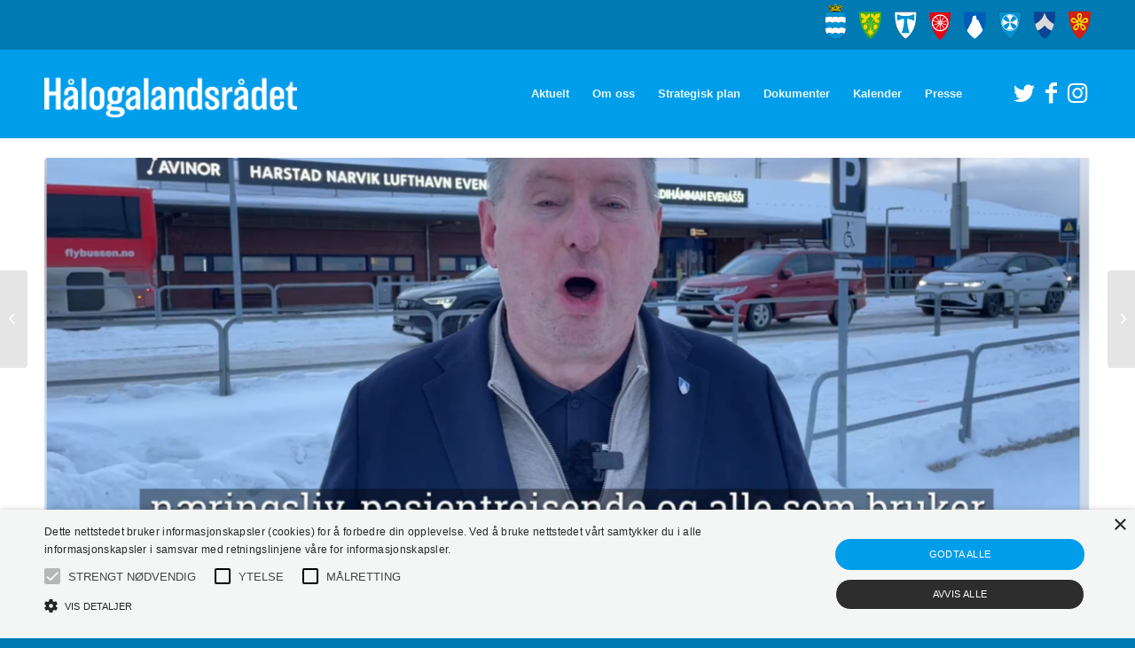

--- FILE ---
content_type: text/html; charset=UTF-8
request_url: https://www.halogalandsradet.no/halogalandsradet-protester-imot-nye-fot-ruter-fra-1-april-2024/
body_size: 16623
content:
<!DOCTYPE html>
<html dir="ltr" lang="nb-NO" prefix="og: https://ogp.me/ns#" class="html_stretched responsive av-preloader-disabled av-default-lightbox  html_header_top html_logo_left html_main_nav_header html_menu_right html_custom html_header_sticky html_header_shrinking_disabled html_header_topbar_active html_mobile_menu_tablet html_header_searchicon_disabled html_content_align_center html_header_unstick_top_disabled html_header_stretch_disabled html_minimal_header html_av-overlay-full html_av-submenu-noclone html_entry_id_3139 av-cookies-no-cookie-consent av-no-preview html_text_menu_active ">
<head>
<meta charset="UTF-8" />
<meta name="robots" content="index, follow" />


<!-- mobile setting -->
<meta name="viewport" content="width=device-width, initial-scale=1">

<!-- Scripts/CSS and wp_head hook -->
<title>Hålogalandsrådet protesterer imot nye FOT ruter fra 1. april 2024 - Hålogalandsrådet</title>

		<!-- All in One SEO 4.9.3 - aioseo.com -->
	<meta name="description" content="Fra 1.april blir flytilbudet til og fra Harstad/Narvik lufthavn, Evenes og Bodø og Tromsø betydelig redusert. Dagsreiser fra Bodø til vår region blir i praksis ikke mulig. Selv om setekapasiteten øker, blir det færre flyruter. Hålogalandsrådet mener at samferdsels- departementet må reforhandle kontrakten med Widerøe. Video fra FB, kopier link lim inn i nettleser." />
	<meta name="robots" content="max-image-preview:large" />
	<meta name="author" content="Sigbjørn Astrup"/>
	<link rel="canonical" href="https://www.halogalandsradet.no/halogalandsradet-protester-imot-nye-fot-ruter-fra-1-april-2024/" />
	<meta name="generator" content="All in One SEO (AIOSEO) 4.9.3" />
		<meta property="og:locale" content="nb_NO" />
		<meta property="og:site_name" content="Hålogalandsrådet - Hålogalandsrådet" />
		<meta property="og:type" content="article" />
		<meta property="og:title" content="Hålogalandsrådet protesterer imot nye FOT ruter fra 1. april 2024 - Hålogalandsrådet" />
		<meta property="og:description" content="Fra 1.april blir flytilbudet til og fra Harstad/Narvik lufthavn, Evenes og Bodø og Tromsø betydelig redusert. Dagsreiser fra Bodø til vår region blir i praksis ikke mulig. Selv om setekapasiteten øker, blir det færre flyruter. Hålogalandsrådet mener at samferdsels- departementet må reforhandle kontrakten med Widerøe. Video fra FB, kopier link lim inn i nettleser." />
		<meta property="og:url" content="https://www.halogalandsradet.no/halogalandsradet-protester-imot-nye-fot-ruter-fra-1-april-2024/" />
		<meta property="article:published_time" content="2024-02-26T13:17:44+00:00" />
		<meta property="article:modified_time" content="2024-02-26T13:30:07+00:00" />
		<meta property="article:publisher" content="https://www.facebook.com/halogalandsradet" />
		<meta name="twitter:card" content="summary" />
		<meta name="twitter:site" content="@Hlogalandsrdet1" />
		<meta name="twitter:title" content="Hålogalandsrådet protesterer imot nye FOT ruter fra 1. april 2024 - Hålogalandsrådet" />
		<meta name="twitter:description" content="Fra 1.april blir flytilbudet til og fra Harstad/Narvik lufthavn, Evenes og Bodø og Tromsø betydelig redusert. Dagsreiser fra Bodø til vår region blir i praksis ikke mulig. Selv om setekapasiteten øker, blir det færre flyruter. Hålogalandsrådet mener at samferdsels- departementet må reforhandle kontrakten med Widerøe. Video fra FB, kopier link lim inn i nettleser." />
		<meta name="twitter:creator" content="@Hlogalandsrdet1" />
		<meta name="twitter:image" content="https://www.halogalandsradet.no/wp-content/uploads/2020/01/Logo_1000px.png" />
		<script type="application/ld+json" class="aioseo-schema">
			{"@context":"https:\/\/schema.org","@graph":[{"@type":"BlogPosting","@id":"https:\/\/www.halogalandsradet.no\/halogalandsradet-protester-imot-nye-fot-ruter-fra-1-april-2024\/#blogposting","name":"H\u00e5logalandsr\u00e5det protesterer imot nye FOT ruter fra 1. april 2024 - H\u00e5logalandsr\u00e5det","headline":"H\u00e5logalandsr\u00e5det protesterer imot nye FOT ruter fra 1. april 2024","author":{"@id":"https:\/\/www.halogalandsradet.no\/author\/sigbjorn\/#author"},"publisher":{"@id":"https:\/\/www.halogalandsradet.no\/#organization"},"image":{"@type":"ImageObject","url":"https:\/\/www.halogalandsradet.no\/wp-content\/uploads\/2024\/02\/Skjermbilde.png","width":1796,"height":956},"datePublished":"2024-02-26T14:17:44+01:00","dateModified":"2024-02-26T14:30:07+01:00","inLanguage":"nb-NO","mainEntityOfPage":{"@id":"https:\/\/www.halogalandsradet.no\/halogalandsradet-protester-imot-nye-fot-ruter-fra-1-april-2024\/#webpage"},"isPartOf":{"@id":"https:\/\/www.halogalandsradet.no\/halogalandsradet-protester-imot-nye-fot-ruter-fra-1-april-2024\/#webpage"},"articleSection":"Nyheter"},{"@type":"BreadcrumbList","@id":"https:\/\/www.halogalandsradet.no\/halogalandsradet-protester-imot-nye-fot-ruter-fra-1-april-2024\/#breadcrumblist","itemListElement":[{"@type":"ListItem","@id":"https:\/\/www.halogalandsradet.no#listItem","position":1,"name":"Home","item":"https:\/\/www.halogalandsradet.no","nextItem":{"@type":"ListItem","@id":"https:\/\/www.halogalandsradet.no\/category\/nyheter\/#listItem","name":"Nyheter"}},{"@type":"ListItem","@id":"https:\/\/www.halogalandsradet.no\/category\/nyheter\/#listItem","position":2,"name":"Nyheter","item":"https:\/\/www.halogalandsradet.no\/category\/nyheter\/","nextItem":{"@type":"ListItem","@id":"https:\/\/www.halogalandsradet.no\/halogalandsradet-protester-imot-nye-fot-ruter-fra-1-april-2024\/#listItem","name":"H\u00e5logalandsr\u00e5det protesterer imot nye FOT ruter fra 1. april 2024"},"previousItem":{"@type":"ListItem","@id":"https:\/\/www.halogalandsradet.no#listItem","name":"Home"}},{"@type":"ListItem","@id":"https:\/\/www.halogalandsradet.no\/halogalandsradet-protester-imot-nye-fot-ruter-fra-1-april-2024\/#listItem","position":3,"name":"H\u00e5logalandsr\u00e5det protesterer imot nye FOT ruter fra 1. april 2024","previousItem":{"@type":"ListItem","@id":"https:\/\/www.halogalandsradet.no\/category\/nyheter\/#listItem","name":"Nyheter"}}]},{"@type":"Organization","@id":"https:\/\/www.halogalandsradet.no\/#organization","name":"H\u00e5logalandsr\u00e5det","description":"H\u00e5logalandsr\u00e5det","url":"https:\/\/www.halogalandsradet.no\/","logo":{"@type":"ImageObject","url":"https:\/\/www.halogalandsradet.no\/wp-content\/uploads\/2020\/01\/Logo_1000px.png","@id":"https:\/\/www.halogalandsradet.no\/halogalandsradet-protester-imot-nye-fot-ruter-fra-1-april-2024\/#organizationLogo","width":1000,"height":156},"image":{"@id":"https:\/\/www.halogalandsradet.no\/halogalandsradet-protester-imot-nye-fot-ruter-fra-1-april-2024\/#organizationLogo"},"sameAs":["https:\/\/www.facebook.com\/halogalandsradet","https:\/\/twitter.com\/Hlogalandsrdet1"]},{"@type":"Person","@id":"https:\/\/www.halogalandsradet.no\/author\/sigbjorn\/#author","url":"https:\/\/www.halogalandsradet.no\/author\/sigbjorn\/","name":"Sigbj\u00f8rn Astrup","image":{"@type":"ImageObject","@id":"https:\/\/www.halogalandsradet.no\/halogalandsradet-protester-imot-nye-fot-ruter-fra-1-april-2024\/#authorImage","url":"https:\/\/secure.gravatar.com\/avatar\/b0e149da6d222c366618074696638fdd66562b3597292da2fa5bac3ba99011ba?s=96&d=mm&r=g","width":96,"height":96,"caption":"Sigbj\u00f8rn Astrup"}},{"@type":"WebPage","@id":"https:\/\/www.halogalandsradet.no\/halogalandsradet-protester-imot-nye-fot-ruter-fra-1-april-2024\/#webpage","url":"https:\/\/www.halogalandsradet.no\/halogalandsradet-protester-imot-nye-fot-ruter-fra-1-april-2024\/","name":"H\u00e5logalandsr\u00e5det protesterer imot nye FOT ruter fra 1. april 2024 - H\u00e5logalandsr\u00e5det","description":"Fra 1.april blir flytilbudet til og fra Harstad\/Narvik lufthavn, Evenes og Bod\u00f8 og Troms\u00f8 betydelig redusert. Dagsreiser fra Bod\u00f8 til v\u00e5r region blir i praksis ikke mulig. Selv om setekapasiteten \u00f8ker, blir det f\u00e6rre flyruter. H\u00e5logalandsr\u00e5det mener at samferdsels- departementet m\u00e5 reforhandle kontrakten med Wider\u00f8e. Video fra FB, kopier link lim inn i nettleser.","inLanguage":"nb-NO","isPartOf":{"@id":"https:\/\/www.halogalandsradet.no\/#website"},"breadcrumb":{"@id":"https:\/\/www.halogalandsradet.no\/halogalandsradet-protester-imot-nye-fot-ruter-fra-1-april-2024\/#breadcrumblist"},"author":{"@id":"https:\/\/www.halogalandsradet.no\/author\/sigbjorn\/#author"},"creator":{"@id":"https:\/\/www.halogalandsradet.no\/author\/sigbjorn\/#author"},"image":{"@type":"ImageObject","url":"https:\/\/www.halogalandsradet.no\/wp-content\/uploads\/2024\/02\/Skjermbilde.png","@id":"https:\/\/www.halogalandsradet.no\/halogalandsradet-protester-imot-nye-fot-ruter-fra-1-april-2024\/#mainImage","width":1796,"height":956},"primaryImageOfPage":{"@id":"https:\/\/www.halogalandsradet.no\/halogalandsradet-protester-imot-nye-fot-ruter-fra-1-april-2024\/#mainImage"},"datePublished":"2024-02-26T14:17:44+01:00","dateModified":"2024-02-26T14:30:07+01:00"},{"@type":"WebSite","@id":"https:\/\/www.halogalandsradet.no\/#website","url":"https:\/\/www.halogalandsradet.no\/","name":"H\u00e5logalandsr\u00e5det","description":"H\u00e5logalandsr\u00e5det","inLanguage":"nb-NO","publisher":{"@id":"https:\/\/www.halogalandsradet.no\/#organization"}}]}
		</script>
		<!-- All in One SEO -->

<link rel='dns-prefetch' href='//cdnjs.cloudflare.com' />
<link rel="alternate" type="application/rss+xml" title="Hålogalandsrådet &raquo; strøm" href="https://www.halogalandsradet.no/feed/" />
<link rel="alternate" type="application/rss+xml" title="Hålogalandsrådet &raquo; kommentarstrøm" href="https://www.halogalandsradet.no/comments/feed/" />
<link rel="alternate" type="application/rss+xml" title="Hålogalandsrådet &raquo; Hålogalandsrådet protesterer imot nye FOT ruter fra 1. april 2024 kommentarstrøm" href="https://www.halogalandsradet.no/halogalandsradet-protester-imot-nye-fot-ruter-fra-1-april-2024/feed/" />
<link rel="alternate" title="oEmbed (JSON)" type="application/json+oembed" href="https://www.halogalandsradet.no/wp-json/oembed/1.0/embed?url=https%3A%2F%2Fwww.halogalandsradet.no%2Fhalogalandsradet-protester-imot-nye-fot-ruter-fra-1-april-2024%2F" />
<link rel="alternate" title="oEmbed (XML)" type="text/xml+oembed" href="https://www.halogalandsradet.no/wp-json/oembed/1.0/embed?url=https%3A%2F%2Fwww.halogalandsradet.no%2Fhalogalandsradet-protester-imot-nye-fot-ruter-fra-1-april-2024%2F&#038;format=xml" />
		<!-- This site uses the Google Analytics by MonsterInsights plugin v9.11.1 - Using Analytics tracking - https://www.monsterinsights.com/ -->
		<!-- Note: MonsterInsights is not currently configured on this site. The site owner needs to authenticate with Google Analytics in the MonsterInsights settings panel. -->
					<!-- No tracking code set -->
				<!-- / Google Analytics by MonsterInsights -->
		<style id='wp-img-auto-sizes-contain-inline-css' type='text/css'>
img:is([sizes=auto i],[sizes^="auto," i]){contain-intrinsic-size:3000px 1500px}
/*# sourceURL=wp-img-auto-sizes-contain-inline-css */
</style>

<link rel='stylesheet' id='avia-grid-css' href='https://www.halogalandsradet.no/wp-content/themes/enfold/css/grid.css' type='text/css' media='all' />
<link rel='stylesheet' id='avia-base-css' href='https://www.halogalandsradet.no/wp-content/themes/enfold/css/base.css' type='text/css' media='all' />
<link rel='stylesheet' id='avia-layout-css' href='https://www.halogalandsradet.no/wp-content/themes/enfold/css/layout.css' type='text/css' media='all' />
<link rel='stylesheet' id='avia-module-blog-css' href='https://www.halogalandsradet.no/wp-content/themes/enfold/config-templatebuilder/avia-shortcodes/blog/blog.css' type='text/css' media='all' />
<link rel='stylesheet' id='avia-module-postslider-css' href='https://www.halogalandsradet.no/wp-content/themes/enfold/config-templatebuilder/avia-shortcodes/postslider/postslider.css' type='text/css' media='all' />
<link rel='stylesheet' id='avia-module-button-css' href='https://www.halogalandsradet.no/wp-content/themes/enfold/config-templatebuilder/avia-shortcodes/buttons/buttons.css' type='text/css' media='all' />
<link rel='stylesheet' id='avia-module-buttonrow-css' href='https://www.halogalandsradet.no/wp-content/themes/enfold/config-templatebuilder/avia-shortcodes/buttonrow/buttonrow.css' type='text/css' media='all' />
<link rel='stylesheet' id='avia-module-comments-css' href='https://www.halogalandsradet.no/wp-content/themes/enfold/config-templatebuilder/avia-shortcodes/comments/comments.css' type='text/css' media='all' />
<link rel='stylesheet' id='avia-module-gallery-css' href='https://www.halogalandsradet.no/wp-content/themes/enfold/config-templatebuilder/avia-shortcodes/gallery/gallery.css' type='text/css' media='all' />
<link rel='stylesheet' id='avia-module-gridrow-css' href='https://www.halogalandsradet.no/wp-content/themes/enfold/config-templatebuilder/avia-shortcodes/grid_row/grid_row.css' type='text/css' media='all' />
<link rel='stylesheet' id='avia-module-heading-css' href='https://www.halogalandsradet.no/wp-content/themes/enfold/config-templatebuilder/avia-shortcodes/heading/heading.css' type='text/css' media='all' />
<link rel='stylesheet' id='avia-module-hr-css' href='https://www.halogalandsradet.no/wp-content/themes/enfold/config-templatebuilder/avia-shortcodes/hr/hr.css' type='text/css' media='all' />
<link rel='stylesheet' id='avia-module-image-css' href='https://www.halogalandsradet.no/wp-content/themes/enfold/config-templatebuilder/avia-shortcodes/image/image.css' type='text/css' media='all' />
<link rel='stylesheet' id='avia-module-portfolio-css' href='https://www.halogalandsradet.no/wp-content/themes/enfold/config-templatebuilder/avia-shortcodes/portfolio/portfolio.css' type='text/css' media='all' />
<link rel='stylesheet' id='avia-module-slideshow-css' href='https://www.halogalandsradet.no/wp-content/themes/enfold/config-templatebuilder/avia-shortcodes/slideshow/slideshow.css' type='text/css' media='all' />
<link rel='stylesheet' id='avia-module-social-css' href='https://www.halogalandsradet.no/wp-content/themes/enfold/config-templatebuilder/avia-shortcodes/social_share/social_share.css' type='text/css' media='all' />
<link rel='stylesheet' id='avia-module-tabs-css' href='https://www.halogalandsradet.no/wp-content/themes/enfold/config-templatebuilder/avia-shortcodes/tabs/tabs.css' type='text/css' media='all' />
<link rel='stylesheet' id='avia-module-video-css' href='https://www.halogalandsradet.no/wp-content/themes/enfold/config-templatebuilder/avia-shortcodes/video/video.css' type='text/css' media='all' />
<link rel='stylesheet' id='mec-select2-style-css' href='https://www.halogalandsradet.no/wp-content/plugins/modern-events-calendar-lite/assets/packages/select2/select2.min.css' type='text/css' media='all' />
<link rel='stylesheet' id='mec-font-icons-css' href='https://www.halogalandsradet.no/wp-content/plugins/modern-events-calendar-lite/assets/css/iconfonts.css' type='text/css' media='all' />
<link rel='stylesheet' id='mec-frontend-style-css' href='https://www.halogalandsradet.no/wp-content/plugins/modern-events-calendar-lite/assets/css/frontend.min.css' type='text/css' media='all' />
<link rel='stylesheet' id='mec-tooltip-style-css' href='https://www.halogalandsradet.no/wp-content/plugins/modern-events-calendar-lite/assets/packages/tooltip/tooltip.css' type='text/css' media='all' />
<link rel='stylesheet' id='mec-tooltip-shadow-style-css' href='https://www.halogalandsradet.no/wp-content/plugins/modern-events-calendar-lite/assets/packages/tooltip/tooltipster-sideTip-shadow.min.css' type='text/css' media='all' />
<link rel='stylesheet' id='featherlight-css' href='https://www.halogalandsradet.no/wp-content/plugins/modern-events-calendar-lite/assets/packages/featherlight/featherlight.css' type='text/css' media='all' />
<link rel='stylesheet' id='mec-lity-style-css' href='https://www.halogalandsradet.no/wp-content/plugins/modern-events-calendar-lite/assets/packages/lity/lity.min.css' type='text/css' media='all' />
<link rel='stylesheet' id='mec-general-calendar-style-css' href='https://www.halogalandsradet.no/wp-content/plugins/modern-events-calendar-lite/assets/css/mec-general-calendar.css' type='text/css' media='all' />
<style id='wp-emoji-styles-inline-css' type='text/css'>

	img.wp-smiley, img.emoji {
		display: inline !important;
		border: none !important;
		box-shadow: none !important;
		height: 1em !important;
		width: 1em !important;
		margin: 0 0.07em !important;
		vertical-align: -0.1em !important;
		background: none !important;
		padding: 0 !important;
	}
/*# sourceURL=wp-emoji-styles-inline-css */
</style>
<link rel='stylesheet' id='wp-block-library-css' href='https://www.halogalandsradet.no/wp-includes/css/dist/block-library/style.min.css' type='text/css' media='all' />
<style id='global-styles-inline-css' type='text/css'>
:root{--wp--preset--aspect-ratio--square: 1;--wp--preset--aspect-ratio--4-3: 4/3;--wp--preset--aspect-ratio--3-4: 3/4;--wp--preset--aspect-ratio--3-2: 3/2;--wp--preset--aspect-ratio--2-3: 2/3;--wp--preset--aspect-ratio--16-9: 16/9;--wp--preset--aspect-ratio--9-16: 9/16;--wp--preset--color--black: #000000;--wp--preset--color--cyan-bluish-gray: #abb8c3;--wp--preset--color--white: #ffffff;--wp--preset--color--pale-pink: #f78da7;--wp--preset--color--vivid-red: #cf2e2e;--wp--preset--color--luminous-vivid-orange: #ff6900;--wp--preset--color--luminous-vivid-amber: #fcb900;--wp--preset--color--light-green-cyan: #7bdcb5;--wp--preset--color--vivid-green-cyan: #00d084;--wp--preset--color--pale-cyan-blue: #8ed1fc;--wp--preset--color--vivid-cyan-blue: #0693e3;--wp--preset--color--vivid-purple: #9b51e0;--wp--preset--gradient--vivid-cyan-blue-to-vivid-purple: linear-gradient(135deg,rgb(6,147,227) 0%,rgb(155,81,224) 100%);--wp--preset--gradient--light-green-cyan-to-vivid-green-cyan: linear-gradient(135deg,rgb(122,220,180) 0%,rgb(0,208,130) 100%);--wp--preset--gradient--luminous-vivid-amber-to-luminous-vivid-orange: linear-gradient(135deg,rgb(252,185,0) 0%,rgb(255,105,0) 100%);--wp--preset--gradient--luminous-vivid-orange-to-vivid-red: linear-gradient(135deg,rgb(255,105,0) 0%,rgb(207,46,46) 100%);--wp--preset--gradient--very-light-gray-to-cyan-bluish-gray: linear-gradient(135deg,rgb(238,238,238) 0%,rgb(169,184,195) 100%);--wp--preset--gradient--cool-to-warm-spectrum: linear-gradient(135deg,rgb(74,234,220) 0%,rgb(151,120,209) 20%,rgb(207,42,186) 40%,rgb(238,44,130) 60%,rgb(251,105,98) 80%,rgb(254,248,76) 100%);--wp--preset--gradient--blush-light-purple: linear-gradient(135deg,rgb(255,206,236) 0%,rgb(152,150,240) 100%);--wp--preset--gradient--blush-bordeaux: linear-gradient(135deg,rgb(254,205,165) 0%,rgb(254,45,45) 50%,rgb(107,0,62) 100%);--wp--preset--gradient--luminous-dusk: linear-gradient(135deg,rgb(255,203,112) 0%,rgb(199,81,192) 50%,rgb(65,88,208) 100%);--wp--preset--gradient--pale-ocean: linear-gradient(135deg,rgb(255,245,203) 0%,rgb(182,227,212) 50%,rgb(51,167,181) 100%);--wp--preset--gradient--electric-grass: linear-gradient(135deg,rgb(202,248,128) 0%,rgb(113,206,126) 100%);--wp--preset--gradient--midnight: linear-gradient(135deg,rgb(2,3,129) 0%,rgb(40,116,252) 100%);--wp--preset--font-size--small: 13px;--wp--preset--font-size--medium: 20px;--wp--preset--font-size--large: 36px;--wp--preset--font-size--x-large: 42px;--wp--preset--spacing--20: 0.44rem;--wp--preset--spacing--30: 0.67rem;--wp--preset--spacing--40: 1rem;--wp--preset--spacing--50: 1.5rem;--wp--preset--spacing--60: 2.25rem;--wp--preset--spacing--70: 3.38rem;--wp--preset--spacing--80: 5.06rem;--wp--preset--shadow--natural: 6px 6px 9px rgba(0, 0, 0, 0.2);--wp--preset--shadow--deep: 12px 12px 50px rgba(0, 0, 0, 0.4);--wp--preset--shadow--sharp: 6px 6px 0px rgba(0, 0, 0, 0.2);--wp--preset--shadow--outlined: 6px 6px 0px -3px rgb(255, 255, 255), 6px 6px rgb(0, 0, 0);--wp--preset--shadow--crisp: 6px 6px 0px rgb(0, 0, 0);}:where(.is-layout-flex){gap: 0.5em;}:where(.is-layout-grid){gap: 0.5em;}body .is-layout-flex{display: flex;}.is-layout-flex{flex-wrap: wrap;align-items: center;}.is-layout-flex > :is(*, div){margin: 0;}body .is-layout-grid{display: grid;}.is-layout-grid > :is(*, div){margin: 0;}:where(.wp-block-columns.is-layout-flex){gap: 2em;}:where(.wp-block-columns.is-layout-grid){gap: 2em;}:where(.wp-block-post-template.is-layout-flex){gap: 1.25em;}:where(.wp-block-post-template.is-layout-grid){gap: 1.25em;}.has-black-color{color: var(--wp--preset--color--black) !important;}.has-cyan-bluish-gray-color{color: var(--wp--preset--color--cyan-bluish-gray) !important;}.has-white-color{color: var(--wp--preset--color--white) !important;}.has-pale-pink-color{color: var(--wp--preset--color--pale-pink) !important;}.has-vivid-red-color{color: var(--wp--preset--color--vivid-red) !important;}.has-luminous-vivid-orange-color{color: var(--wp--preset--color--luminous-vivid-orange) !important;}.has-luminous-vivid-amber-color{color: var(--wp--preset--color--luminous-vivid-amber) !important;}.has-light-green-cyan-color{color: var(--wp--preset--color--light-green-cyan) !important;}.has-vivid-green-cyan-color{color: var(--wp--preset--color--vivid-green-cyan) !important;}.has-pale-cyan-blue-color{color: var(--wp--preset--color--pale-cyan-blue) !important;}.has-vivid-cyan-blue-color{color: var(--wp--preset--color--vivid-cyan-blue) !important;}.has-vivid-purple-color{color: var(--wp--preset--color--vivid-purple) !important;}.has-black-background-color{background-color: var(--wp--preset--color--black) !important;}.has-cyan-bluish-gray-background-color{background-color: var(--wp--preset--color--cyan-bluish-gray) !important;}.has-white-background-color{background-color: var(--wp--preset--color--white) !important;}.has-pale-pink-background-color{background-color: var(--wp--preset--color--pale-pink) !important;}.has-vivid-red-background-color{background-color: var(--wp--preset--color--vivid-red) !important;}.has-luminous-vivid-orange-background-color{background-color: var(--wp--preset--color--luminous-vivid-orange) !important;}.has-luminous-vivid-amber-background-color{background-color: var(--wp--preset--color--luminous-vivid-amber) !important;}.has-light-green-cyan-background-color{background-color: var(--wp--preset--color--light-green-cyan) !important;}.has-vivid-green-cyan-background-color{background-color: var(--wp--preset--color--vivid-green-cyan) !important;}.has-pale-cyan-blue-background-color{background-color: var(--wp--preset--color--pale-cyan-blue) !important;}.has-vivid-cyan-blue-background-color{background-color: var(--wp--preset--color--vivid-cyan-blue) !important;}.has-vivid-purple-background-color{background-color: var(--wp--preset--color--vivid-purple) !important;}.has-black-border-color{border-color: var(--wp--preset--color--black) !important;}.has-cyan-bluish-gray-border-color{border-color: var(--wp--preset--color--cyan-bluish-gray) !important;}.has-white-border-color{border-color: var(--wp--preset--color--white) !important;}.has-pale-pink-border-color{border-color: var(--wp--preset--color--pale-pink) !important;}.has-vivid-red-border-color{border-color: var(--wp--preset--color--vivid-red) !important;}.has-luminous-vivid-orange-border-color{border-color: var(--wp--preset--color--luminous-vivid-orange) !important;}.has-luminous-vivid-amber-border-color{border-color: var(--wp--preset--color--luminous-vivid-amber) !important;}.has-light-green-cyan-border-color{border-color: var(--wp--preset--color--light-green-cyan) !important;}.has-vivid-green-cyan-border-color{border-color: var(--wp--preset--color--vivid-green-cyan) !important;}.has-pale-cyan-blue-border-color{border-color: var(--wp--preset--color--pale-cyan-blue) !important;}.has-vivid-cyan-blue-border-color{border-color: var(--wp--preset--color--vivid-cyan-blue) !important;}.has-vivid-purple-border-color{border-color: var(--wp--preset--color--vivid-purple) !important;}.has-vivid-cyan-blue-to-vivid-purple-gradient-background{background: var(--wp--preset--gradient--vivid-cyan-blue-to-vivid-purple) !important;}.has-light-green-cyan-to-vivid-green-cyan-gradient-background{background: var(--wp--preset--gradient--light-green-cyan-to-vivid-green-cyan) !important;}.has-luminous-vivid-amber-to-luminous-vivid-orange-gradient-background{background: var(--wp--preset--gradient--luminous-vivid-amber-to-luminous-vivid-orange) !important;}.has-luminous-vivid-orange-to-vivid-red-gradient-background{background: var(--wp--preset--gradient--luminous-vivid-orange-to-vivid-red) !important;}.has-very-light-gray-to-cyan-bluish-gray-gradient-background{background: var(--wp--preset--gradient--very-light-gray-to-cyan-bluish-gray) !important;}.has-cool-to-warm-spectrum-gradient-background{background: var(--wp--preset--gradient--cool-to-warm-spectrum) !important;}.has-blush-light-purple-gradient-background{background: var(--wp--preset--gradient--blush-light-purple) !important;}.has-blush-bordeaux-gradient-background{background: var(--wp--preset--gradient--blush-bordeaux) !important;}.has-luminous-dusk-gradient-background{background: var(--wp--preset--gradient--luminous-dusk) !important;}.has-pale-ocean-gradient-background{background: var(--wp--preset--gradient--pale-ocean) !important;}.has-electric-grass-gradient-background{background: var(--wp--preset--gradient--electric-grass) !important;}.has-midnight-gradient-background{background: var(--wp--preset--gradient--midnight) !important;}.has-small-font-size{font-size: var(--wp--preset--font-size--small) !important;}.has-medium-font-size{font-size: var(--wp--preset--font-size--medium) !important;}.has-large-font-size{font-size: var(--wp--preset--font-size--large) !important;}.has-x-large-font-size{font-size: var(--wp--preset--font-size--x-large) !important;}
/*# sourceURL=global-styles-inline-css */
</style>

<style id='classic-theme-styles-inline-css' type='text/css'>
/*! This file is auto-generated */
.wp-block-button__link{color:#fff;background-color:#32373c;border-radius:9999px;box-shadow:none;text-decoration:none;padding:calc(.667em + 2px) calc(1.333em + 2px);font-size:1.125em}.wp-block-file__button{background:#32373c;color:#fff;text-decoration:none}
/*# sourceURL=/wp-includes/css/classic-themes.min.css */
</style>
<link rel='stylesheet' id='contact-form-7-css' href='https://www.halogalandsradet.no/wp-content/plugins/contact-form-7/includes/css/styles.css' type='text/css' media='all' />
<link rel='stylesheet' id='enfold-style-css' href='https://www.halogalandsradet.no/wp-content/themes/enfold/style.css' type='text/css' media='all' />
<link rel='stylesheet' id='font-awesome-css' href='https://cdnjs.cloudflare.com/ajax/libs/font-awesome/5.15.3/css/all.min.css' type='text/css' media='all' />
<link rel='stylesheet' id='avia-scs-css' href='https://www.halogalandsradet.no/wp-content/themes/enfold/css/shortcodes.css' type='text/css' media='all' />
<link rel='stylesheet' id='avia-popup-css-css' href='https://www.halogalandsradet.no/wp-content/themes/enfold/js/aviapopup/magnific-popup.css' type='text/css' media='screen' />
<link rel='stylesheet' id='avia-lightbox-css' href='https://www.halogalandsradet.no/wp-content/themes/enfold/css/avia-snippet-lightbox.css' type='text/css' media='screen' />
<link rel='stylesheet' id='avia-widget-css-css' href='https://www.halogalandsradet.no/wp-content/themes/enfold/css/avia-snippet-widget.css' type='text/css' media='screen' />
<link rel='stylesheet' id='avia-dynamic-css' href='https://www.halogalandsradet.no/wp-content/uploads/dynamic_avia/haalogalandsradet.css' type='text/css' media='all' />
<link rel='stylesheet' id='avia-custom-css' href='https://www.halogalandsradet.no/wp-content/themes/enfold/css/custom.css' type='text/css' media='all' />
<link rel='stylesheet' id='avia-style-css' href='https://www.halogalandsradet.no/wp-content/themes/haalogalandsradet/style.css' type='text/css' media='all' />
<script type="text/javascript" src="https://www.halogalandsradet.no/wp-includes/js/jquery/jquery.min.js" id="jquery-core-js"></script>
<script type="text/javascript" src="https://www.halogalandsradet.no/wp-includes/js/jquery/jquery-migrate.min.js" id="jquery-migrate-js"></script>
<script type="text/javascript" src="https://www.halogalandsradet.no/wp-content/plugins/modern-events-calendar-lite/assets/js/mec-general-calendar.js" id="mec-general-calendar-script-js"></script>
<script type="text/javascript" id="mec-frontend-script-js-extra">
/* <![CDATA[ */
var mecdata = {"day":"dag","days":"dager","hour":"time","hours":"timer","minute":"minutt","minutes":"minutter","second":"sekund","seconds":"sekunder","elementor_edit_mode":"no","recapcha_key":"","ajax_url":"https://www.halogalandsradet.no/wp-admin/admin-ajax.php","fes_nonce":"4dfbab3d4b","current_year":"2026","current_month":"01","datepicker_format":"dd.mm.yy&d.m.Y"};
//# sourceURL=mec-frontend-script-js-extra
/* ]]> */
</script>
<script type="text/javascript" src="https://www.halogalandsradet.no/wp-content/plugins/modern-events-calendar-lite/assets/js/frontend.js" id="mec-frontend-script-js"></script>
<script type="text/javascript" src="https://www.halogalandsradet.no/wp-content/plugins/modern-events-calendar-lite/assets/js/events.js" id="mec-events-script-js"></script>
<script type="text/javascript" src="https://www.halogalandsradet.no/wp-content/themes/enfold/js/avia-compat.js" id="avia-compat-js"></script>
<link rel="https://api.w.org/" href="https://www.halogalandsradet.no/wp-json/" /><link rel="alternate" title="JSON" type="application/json" href="https://www.halogalandsradet.no/wp-json/wp/v2/posts/3139" /><link rel="EditURI" type="application/rsd+xml" title="RSD" href="https://www.halogalandsradet.no/xmlrpc.php?rsd" />
<meta name="generator" content="WordPress 6.9" />
<link rel='shortlink' href='https://www.halogalandsradet.no/?p=3139' />
<link rel="profile" href="http://gmpg.org/xfn/11" />
<link rel="alternate" type="application/rss+xml" title="Hålogalandsrådet RSS2 Feed" href="https://www.halogalandsradet.no/feed/" />
<link rel="pingback" href="https://www.halogalandsradet.no/xmlrpc.php" />

<style type='text/css' media='screen'>
 #top #header_main > .container, #top #header_main > .container .main_menu  .av-main-nav > li > a, #top #header_main #menu-item-shop .cart_dropdown_link{ height:100px; line-height: 100px; }
 .html_top_nav_header .av-logo-container{ height:100px;  }
 .html_header_top.html_header_sticky #top #wrap_all #main{ padding-top:128px; } 
</style>
<!--[if lt IE 9]><script src="https://www.halogalandsradet.no/wp-content/themes/enfold/js/html5shiv.js"></script><![endif]-->

<link rel="icon" href="https://www.halogalandsradet.no/wp-content/uploads/2021/03/cropped-Haalogaland_favicon-300x300.jpg" sizes="32x32" />
<link rel="icon" href="https://www.halogalandsradet.no/wp-content/uploads/2021/03/cropped-Haalogaland_favicon-300x300.jpg" sizes="192x192" />
<link rel="apple-touch-icon" href="https://www.halogalandsradet.no/wp-content/uploads/2021/03/cropped-Haalogaland_favicon-300x300.jpg" />
<meta name="msapplication-TileImage" content="https://www.halogalandsradet.no/wp-content/uploads/2021/03/cropped-Haalogaland_favicon-300x300.jpg" />
		<style type="text/css" id="wp-custom-css">
			.social_bookmarks a {
	font-size:2em;
	color: #fff !important;
}

#av_section_1 {
	background-position: center 20% !important
}		</style>
		<style type='text/css'>
@font-face {font-family: 'entypo-fontello'; font-weight: normal; font-style: normal; font-display: auto;
src: url('https://www.halogalandsradet.no/wp-content/themes/enfold/config-templatebuilder/avia-template-builder/assets/fonts/entypo-fontello.woff2') format('woff2'),
url('https://www.halogalandsradet.no/wp-content/themes/enfold/config-templatebuilder/avia-template-builder/assets/fonts/entypo-fontello.woff') format('woff'),
url('https://www.halogalandsradet.no/wp-content/themes/enfold/config-templatebuilder/avia-template-builder/assets/fonts/entypo-fontello.ttf') format('truetype'), 
url('https://www.halogalandsradet.no/wp-content/themes/enfold/config-templatebuilder/avia-template-builder/assets/fonts/entypo-fontello.svg#entypo-fontello') format('svg'),
url('https://www.halogalandsradet.no/wp-content/themes/enfold/config-templatebuilder/avia-template-builder/assets/fonts/entypo-fontello.eot'),
url('https://www.halogalandsradet.no/wp-content/themes/enfold/config-templatebuilder/avia-template-builder/assets/fonts/entypo-fontello.eot?#iefix') format('embedded-opentype');
} #top .avia-font-entypo-fontello, body .avia-font-entypo-fontello, html body [data-av_iconfont='entypo-fontello']:before{ font-family: 'entypo-fontello'; }
</style><style type="text/css">.mec-wrap, .mec-wrap div:not([class^="elementor-"]), .lity-container, .mec-wrap h1, .mec-wrap h2, .mec-wrap h3, .mec-wrap h4, .mec-wrap h5, .mec-wrap h6, .entry-content .mec-wrap h1, .entry-content .mec-wrap h2, .entry-content .mec-wrap h3, .entry-content .mec-wrap h4, .entry-content .mec-wrap h5, .entry-content .mec-wrap h6, .mec-wrap .mec-totalcal-box input[type="submit"], .mec-wrap .mec-totalcal-box .mec-totalcal-view span, .mec-agenda-event-title a, .lity-content .mec-events-meta-group-booking select, .lity-content .mec-book-ticket-variation h5, .lity-content .mec-events-meta-group-booking input[type="number"], .lity-content .mec-events-meta-group-booking input[type="text"], .lity-content .mec-events-meta-group-booking input[type="email"],.mec-organizer-item a, .mec-single-event .mec-events-meta-group-booking ul.mec-book-tickets-container li.mec-book-ticket-container label { font-family: "Montserrat", -apple-system, BlinkMacSystemFont, "Segoe UI", Roboto, sans-serif;}.mec-event-content p, .mec-search-bar-result .mec-event-detail{ font-family: Roboto, sans-serif;} .mec-wrap .mec-totalcal-box input, .mec-wrap .mec-totalcal-box select, .mec-checkboxes-search .mec-searchbar-category-wrap, .mec-wrap .mec-totalcal-box .mec-totalcal-view span { font-family: "Roboto", Helvetica, Arial, sans-serif; }.mec-event-grid-modern .event-grid-modern-head .mec-event-day, .mec-event-list-minimal .mec-time-details, .mec-event-list-minimal .mec-event-detail, .mec-event-list-modern .mec-event-detail, .mec-event-grid-minimal .mec-time-details, .mec-event-grid-minimal .mec-event-detail, .mec-event-grid-simple .mec-event-detail, .mec-event-cover-modern .mec-event-place, .mec-event-cover-clean .mec-event-place, .mec-calendar .mec-event-article .mec-localtime-details div, .mec-calendar .mec-event-article .mec-event-detail, .mec-calendar.mec-calendar-daily .mec-calendar-d-top h2, .mec-calendar.mec-calendar-daily .mec-calendar-d-top h3, .mec-toggle-item-col .mec-event-day, .mec-weather-summary-temp { font-family: "Roboto", sans-serif; } .mec-fes-form, .mec-fes-list, .mec-fes-form input, .mec-event-date .mec-tooltip .box, .mec-event-status .mec-tooltip .box, .ui-datepicker.ui-widget, .mec-fes-form button[type="submit"].mec-fes-sub-button, .mec-wrap .mec-timeline-events-container p, .mec-wrap .mec-timeline-events-container h4, .mec-wrap .mec-timeline-events-container div, .mec-wrap .mec-timeline-events-container a, .mec-wrap .mec-timeline-events-container span { font-family: -apple-system, BlinkMacSystemFont, "Segoe UI", Roboto, sans-serif !important; }.mec-event-grid-minimal .mec-modal-booking-button:hover, .mec-events-timeline-wrap .mec-organizer-item a, .mec-events-timeline-wrap .mec-organizer-item:after, .mec-events-timeline-wrap .mec-shortcode-organizers i, .mec-timeline-event .mec-modal-booking-button, .mec-wrap .mec-map-lightbox-wp.mec-event-list-classic .mec-event-date, .mec-timetable-t2-col .mec-modal-booking-button:hover, .mec-event-container-classic .mec-modal-booking-button:hover, .mec-calendar-events-side .mec-modal-booking-button:hover, .mec-event-grid-yearly  .mec-modal-booking-button, .mec-events-agenda .mec-modal-booking-button, .mec-event-grid-simple .mec-modal-booking-button, .mec-event-list-minimal  .mec-modal-booking-button:hover, .mec-timeline-month-divider,  .mec-wrap.colorskin-custom .mec-totalcal-box .mec-totalcal-view span:hover,.mec-wrap.colorskin-custom .mec-calendar.mec-event-calendar-classic .mec-selected-day,.mec-wrap.colorskin-custom .mec-color, .mec-wrap.colorskin-custom .mec-event-sharing-wrap .mec-event-sharing > li:hover a, .mec-wrap.colorskin-custom .mec-color-hover:hover, .mec-wrap.colorskin-custom .mec-color-before *:before ,.mec-wrap.colorskin-custom .mec-widget .mec-event-grid-classic.owl-carousel .owl-nav i,.mec-wrap.colorskin-custom .mec-event-list-classic a.magicmore:hover,.mec-wrap.colorskin-custom .mec-event-grid-simple:hover .mec-event-title,.mec-wrap.colorskin-custom .mec-single-event .mec-event-meta dd.mec-events-event-categories:before,.mec-wrap.colorskin-custom .mec-single-event-date:before,.mec-wrap.colorskin-custom .mec-single-event-time:before,.mec-wrap.colorskin-custom .mec-events-meta-group.mec-events-meta-group-venue:before,.mec-wrap.colorskin-custom .mec-calendar .mec-calendar-side .mec-previous-month i,.mec-wrap.colorskin-custom .mec-calendar .mec-calendar-side .mec-next-month:hover,.mec-wrap.colorskin-custom .mec-calendar .mec-calendar-side .mec-previous-month:hover,.mec-wrap.colorskin-custom .mec-calendar .mec-calendar-side .mec-next-month:hover,.mec-wrap.colorskin-custom .mec-calendar.mec-event-calendar-classic dt.mec-selected-day:hover,.mec-wrap.colorskin-custom .mec-infowindow-wp h5 a:hover, .colorskin-custom .mec-events-meta-group-countdown .mec-end-counts h3,.mec-calendar .mec-calendar-side .mec-next-month i,.mec-wrap .mec-totalcal-box i,.mec-calendar .mec-event-article .mec-event-title a:hover,.mec-attendees-list-details .mec-attendee-profile-link a:hover,.mec-wrap.colorskin-custom .mec-next-event-details li i, .mec-next-event-details i:before, .mec-marker-infowindow-wp .mec-marker-infowindow-count, .mec-next-event-details a,.mec-wrap.colorskin-custom .mec-events-masonry-cats a.mec-masonry-cat-selected,.lity .mec-color,.lity .mec-color-before :before,.lity .mec-color-hover:hover,.lity .mec-wrap .mec-color,.lity .mec-wrap .mec-color-before :before,.lity .mec-wrap .mec-color-hover:hover,.leaflet-popup-content .mec-color,.leaflet-popup-content .mec-color-before :before,.leaflet-popup-content .mec-color-hover:hover,.leaflet-popup-content .mec-wrap .mec-color,.leaflet-popup-content .mec-wrap .mec-color-before :before,.leaflet-popup-content .mec-wrap .mec-color-hover:hover, .mec-calendar.mec-calendar-daily .mec-calendar-d-table .mec-daily-view-day.mec-daily-view-day-active.mec-color, .mec-map-boxshow div .mec-map-view-event-detail.mec-event-detail i,.mec-map-boxshow div .mec-map-view-event-detail.mec-event-detail:hover,.mec-map-boxshow .mec-color,.mec-map-boxshow .mec-color-before :before,.mec-map-boxshow .mec-color-hover:hover,.mec-map-boxshow .mec-wrap .mec-color,.mec-map-boxshow .mec-wrap .mec-color-before :before,.mec-map-boxshow .mec-wrap .mec-color-hover:hover, .mec-choosen-time-message, .mec-booking-calendar-month-navigation .mec-next-month:hover, .mec-booking-calendar-month-navigation .mec-previous-month:hover, .mec-yearly-view-wrap .mec-agenda-event-title a:hover, .mec-yearly-view-wrap .mec-yearly-title-sec .mec-next-year i, .mec-yearly-view-wrap .mec-yearly-title-sec .mec-previous-year i, .mec-yearly-view-wrap .mec-yearly-title-sec .mec-next-year:hover, .mec-yearly-view-wrap .mec-yearly-title-sec .mec-previous-year:hover, .mec-av-spot .mec-av-spot-head .mec-av-spot-box span, .mec-wrap.colorskin-custom .mec-calendar .mec-calendar-side .mec-previous-month:hover .mec-load-month-link, .mec-wrap.colorskin-custom .mec-calendar .mec-calendar-side .mec-next-month:hover .mec-load-month-link, .mec-yearly-view-wrap .mec-yearly-title-sec .mec-previous-year:hover .mec-load-month-link, .mec-yearly-view-wrap .mec-yearly-title-sec .mec-next-year:hover .mec-load-month-link, .mec-skin-list-events-container .mec-data-fields-tooltip .mec-data-fields-tooltip-box ul .mec-event-data-field-item a, .mec-booking-shortcode .mec-event-ticket-name, .mec-booking-shortcode .mec-event-ticket-price, .mec-booking-shortcode .mec-ticket-variation-name, .mec-booking-shortcode .mec-ticket-variation-price, .mec-booking-shortcode label, .mec-booking-shortcode .nice-select, .mec-booking-shortcode input, .mec-booking-shortcode span.mec-book-price-detail-description, .mec-booking-shortcode .mec-ticket-name, .mec-booking-shortcode label.wn-checkbox-label, .mec-wrap.mec-cart table tr td a {color: #0093d0}.mec-skin-carousel-container .mec-event-footer-carousel-type3 .mec-modal-booking-button:hover, .mec-wrap.colorskin-custom .mec-event-sharing .mec-event-share:hover .event-sharing-icon,.mec-wrap.colorskin-custom .mec-event-grid-clean .mec-event-date,.mec-wrap.colorskin-custom .mec-event-list-modern .mec-event-sharing > li:hover a i,.mec-wrap.colorskin-custom .mec-event-list-modern .mec-event-sharing .mec-event-share:hover .mec-event-sharing-icon,.mec-wrap.colorskin-custom .mec-event-list-modern .mec-event-sharing li:hover a i,.mec-wrap.colorskin-custom .mec-calendar:not(.mec-event-calendar-classic) .mec-selected-day,.mec-wrap.colorskin-custom .mec-calendar .mec-selected-day:hover,.mec-wrap.colorskin-custom .mec-calendar .mec-calendar-row  dt.mec-has-event:hover,.mec-wrap.colorskin-custom .mec-calendar .mec-has-event:after, .mec-wrap.colorskin-custom .mec-bg-color, .mec-wrap.colorskin-custom .mec-bg-color-hover:hover, .colorskin-custom .mec-event-sharing-wrap:hover > li, .mec-wrap.colorskin-custom .mec-totalcal-box .mec-totalcal-view span.mec-totalcalview-selected,.mec-wrap .flip-clock-wrapper ul li a div div.inn,.mec-wrap .mec-totalcal-box .mec-totalcal-view span.mec-totalcalview-selected,.event-carousel-type1-head .mec-event-date-carousel,.mec-event-countdown-style3 .mec-event-date,#wrap .mec-wrap article.mec-event-countdown-style1,.mec-event-countdown-style1 .mec-event-countdown-part3 a.mec-event-button,.mec-wrap .mec-event-countdown-style2,.mec-map-get-direction-btn-cnt input[type="submit"],.mec-booking button,span.mec-marker-wrap,.mec-wrap.colorskin-custom .mec-timeline-events-container .mec-timeline-event-date:before, .mec-has-event-for-booking.mec-active .mec-calendar-novel-selected-day, .mec-booking-tooltip.multiple-time .mec-booking-calendar-date.mec-active, .mec-booking-tooltip.multiple-time .mec-booking-calendar-date:hover, .mec-ongoing-normal-label, .mec-calendar .mec-has-event:after, .mec-event-list-modern .mec-event-sharing li:hover .telegram{background-color: #0093d0;}.mec-booking-tooltip.multiple-time .mec-booking-calendar-date:hover, .mec-calendar-day.mec-active .mec-booking-tooltip.multiple-time .mec-booking-calendar-date.mec-active{ background-color: #0093d0;}.mec-skin-carousel-container .mec-event-footer-carousel-type3 .mec-modal-booking-button:hover, .mec-timeline-month-divider, .mec-wrap.colorskin-custom .mec-single-event .mec-speakers-details ul li .mec-speaker-avatar a:hover img,.mec-wrap.colorskin-custom .mec-event-list-modern .mec-event-sharing > li:hover a i,.mec-wrap.colorskin-custom .mec-event-list-modern .mec-event-sharing .mec-event-share:hover .mec-event-sharing-icon,.mec-wrap.colorskin-custom .mec-event-list-standard .mec-month-divider span:before,.mec-wrap.colorskin-custom .mec-single-event .mec-social-single:before,.mec-wrap.colorskin-custom .mec-single-event .mec-frontbox-title:before,.mec-wrap.colorskin-custom .mec-calendar .mec-calendar-events-side .mec-table-side-day, .mec-wrap.colorskin-custom .mec-border-color, .mec-wrap.colorskin-custom .mec-border-color-hover:hover, .colorskin-custom .mec-single-event .mec-frontbox-title:before, .colorskin-custom .mec-single-event .mec-wrap-checkout h4:before, .colorskin-custom .mec-single-event .mec-events-meta-group-booking form > h4:before, .mec-wrap.colorskin-custom .mec-totalcal-box .mec-totalcal-view span.mec-totalcalview-selected,.mec-wrap .mec-totalcal-box .mec-totalcal-view span.mec-totalcalview-selected,.event-carousel-type1-head .mec-event-date-carousel:after,.mec-wrap.colorskin-custom .mec-events-masonry-cats a.mec-masonry-cat-selected, .mec-marker-infowindow-wp .mec-marker-infowindow-count, .mec-wrap.colorskin-custom .mec-events-masonry-cats a:hover, .mec-has-event-for-booking .mec-calendar-novel-selected-day, .mec-booking-tooltip.multiple-time .mec-booking-calendar-date.mec-active, .mec-booking-tooltip.multiple-time .mec-booking-calendar-date:hover, .mec-virtual-event-history h3:before, .mec-booking-tooltip.multiple-time .mec-booking-calendar-date:hover, .mec-calendar-day.mec-active .mec-booking-tooltip.multiple-time .mec-booking-calendar-date.mec-active, .mec-rsvp-form-box form > h4:before, .mec-wrap .mec-box-title::before, .mec-box-title::before  {border-color: #0093d0;}.mec-wrap.colorskin-custom .mec-event-countdown-style3 .mec-event-date:after,.mec-wrap.colorskin-custom .mec-month-divider span:before, .mec-calendar.mec-event-container-simple dl dt.mec-selected-day, .mec-calendar.mec-event-container-simple dl dt.mec-selected-day:hover{border-bottom-color:#0093d0;}.mec-wrap.colorskin-custom  article.mec-event-countdown-style1 .mec-event-countdown-part2:after{border-color: transparent transparent transparent #0093d0;}.mec-wrap.colorskin-custom .mec-box-shadow-color { box-shadow: 0 4px 22px -7px #0093d0;}.mec-events-timeline-wrap .mec-shortcode-organizers, .mec-timeline-event .mec-modal-booking-button, .mec-events-timeline-wrap:before, .mec-wrap.colorskin-custom .mec-timeline-event-local-time, .mec-wrap.colorskin-custom .mec-timeline-event-time ,.mec-wrap.colorskin-custom .mec-timeline-event-location,.mec-choosen-time-message { background: rgba(0,147,208,.11);}.mec-wrap.colorskin-custom .mec-timeline-events-container .mec-timeline-event-date:after{ background: rgba(0,147,208,.3);}.mec-booking-shortcode button { box-shadow: 0 2px 2px rgba(0 147 208 / 27%);}.mec-booking-shortcode button.mec-book-form-back-button{ background-color: rgba(0 147 208 / 40%);}.mec-events-meta-group-booking-shortcode{ background: rgba(0,147,208,.14);}.mec-booking-shortcode label.wn-checkbox-label, .mec-booking-shortcode .nice-select,.mec-booking-shortcode input, .mec-booking-shortcode .mec-book-form-gateway-label input[type=radio]:before, .mec-booking-shortcode input[type=radio]:checked:before, .mec-booking-shortcode ul.mec-book-price-details li, .mec-booking-shortcode ul.mec-book-price-details{ border-color: rgba(0 147 208 / 27%) !important;}.mec-booking-shortcode input::-webkit-input-placeholder,.mec-booking-shortcode textarea::-webkit-input-placeholder{color: #0093d0}.mec-booking-shortcode input::-moz-placeholder,.mec-booking-shortcode textarea::-moz-placeholder{color: #0093d0}.mec-booking-shortcode input:-ms-input-placeholder,.mec-booking-shortcode textarea:-ms-input-placeholder {color: #0093d0}.mec-booking-shortcode input:-moz-placeholder,.mec-booking-shortcode textarea:-moz-placeholder {color: #0093d0}.mec-booking-shortcode label.wn-checkbox-label:after, .mec-booking-shortcode label.wn-checkbox-label:before, .mec-booking-shortcode input[type=radio]:checked:after{background-color: #0093d0}</style>

<!--
Debugging Info for Theme support: 

Theme: Enfold
Version: 4.7.6.4
Installed: enfold
AviaFramework Version: 5.0
AviaBuilder Version: 4.7.6.4
aviaElementManager Version: 1.0.1
- - - - - - - - - - -
ChildTheme: Haalogalandsradet
ChildTheme Version: 0.1.0
ChildTheme Installed: enfold

ML:256-PU:16-PLA:18
WP:6.9
Compress: CSS:disabled - JS:disabled
Updates: disabled
PLAu:17
-->
</head>




<body id="top" class="wp-singular post-template-default single single-post postid-3139 single-format-standard wp-theme-enfold wp-child-theme-haalogalandsradet  rtl_columns stretched helvetica-neue-websave helvetica_neue" itemscope="itemscope" itemtype="https://schema.org/WebPage" >

	
	<div id='wrap_all'>

	
<header id='header' class='all_colors header_color light_bg_color  av_header_top av_logo_left av_main_nav_header av_menu_right av_custom av_header_sticky av_header_shrinking_disabled av_header_stretch_disabled av_mobile_menu_tablet av_header_searchicon_disabled av_header_unstick_top_disabled av_minimal_header av_bottom_nav_disabled  av_header_border_disabled'  role="banner" itemscope="itemscope" itemtype="https://schema.org/WPHeader" >

		<div id='header_meta' class='container_wrap container_wrap_meta  av_icon_active_main av_phone_active_right av_extra_header_active av_entry_id_3139'>
		
			      <div class='container'>
			      <div class='phone-info '><span><a href="https://www.lodingen.kommune.no/" target="_blank"><img src="https://www.halogalandsradet.no/wp-content/uploads/2020/01/Harstad.png"></a> <a href="https://www.kvafjord.kommune.no" target="_blank"><img src="https://www.halogalandsradet.no/wp-content/uploads/2020/01/Kvæfjord.png"></a> <a href="https://www.tjeldsund.kommune.no" target="_blank"><img src="https://www.halogalandsradet.no/wp-content/uploads/2020/01/Tjeldsund.png"></a> <a href="https://www.evenes.kommune.no" target="_blank"><img src="https://www.halogalandsradet.no/wp-content/uploads/2020/01/Evenes.png"></a> <a href="https://www.narvik.kommune.no" target="_blank"><img src="https://www.halogalandsradet.no/wp-content/uploads/2020/01/Narvik.png"></a> <a href="https://www.ibestad.kommune.no" target="_blank"><img src="https://www.halogalandsradet.no/wp-content/uploads/2020/01/Ibestad.png"></a> <a href="http://gratangen.kommune.no" target="_blank"><img src="https://www.halogalandsradet.no/wp-content/uploads/2020/01/Gratangen.png"></a> <a href="https://www.lodingen.kommune.no/" target="_blank"><img src="https://www.halogalandsradet.no/wp-content/uploads/2021/12/lodingen.png"></a></span></div>			      </div>
		</div>

		<div  id='header_main' class='container_wrap container_wrap_logo'>
	
        <div class='container av-logo-container'><div class='inner-container'><span class='logo'><a href='https://www.halogalandsradet.no/'><img height="100" width="300" src='https://www.halogalandsradet.no/wp-content/uploads/2020/01/Logo_1000px-2-300x66.png' alt='Hålogalandsrådet' title='' /></a></span><nav class='main_menu' data-selectname='Velg en side'  role="navigation" itemscope="itemscope" itemtype="https://schema.org/SiteNavigationElement" ><div class="avia-menu av-main-nav-wrap av_menu_icon_beside"><ul id="avia-menu" class="menu av-main-nav"><li id="menu-item-26" class="menu-item menu-item-type-post_type menu-item-object-page menu-item-top-level menu-item-top-level-1"><a href="https://www.halogalandsradet.no/nyheter/" itemprop="url"><span class="avia-bullet"></span><span class="avia-menu-text">Aktuelt</span><span class="avia-menu-fx"><span class="avia-arrow-wrap"><span class="avia-arrow"></span></span></span></a></li>
<li id="menu-item-27" class="menu-item menu-item-type-post_type menu-item-object-page menu-item-has-children menu-item-top-level menu-item-top-level-2"><a href="https://www.halogalandsradet.no/organisering/" itemprop="url"><span class="avia-bullet"></span><span class="avia-menu-text">Om oss</span><span class="avia-menu-fx"><span class="avia-arrow-wrap"><span class="avia-arrow"></span></span></span></a>


<ul class="sub-menu">
	<li id="menu-item-30" class="menu-item menu-item-type-post_type menu-item-object-page"><a href="https://www.halogalandsradet.no/kontakt-oss/" itemprop="url"><span class="avia-bullet"></span><span class="avia-menu-text">Kontakt oss</span></a></li>
</ul>
</li>
<li id="menu-item-1828" class="menu-item menu-item-type-post_type menu-item-object-page menu-item-mega-parent  menu-item-top-level menu-item-top-level-3"><a href="https://www.halogalandsradet.no/strategisk-plan/" itemprop="url"><span class="avia-bullet"></span><span class="avia-menu-text">Strategisk plan</span><span class="avia-menu-fx"><span class="avia-arrow-wrap"><span class="avia-arrow"></span></span></span></a></li>
<li id="menu-item-302" class="menu-item menu-item-type-custom menu-item-object-custom menu-item-has-children menu-item-mega-parent  menu-item-top-level menu-item-top-level-4"><a href="#" itemprop="url"><span class="avia-bullet"></span><span class="avia-menu-text">Dokumenter</span><span class="avia-menu-fx"><span class="avia-arrow-wrap"><span class="avia-arrow"></span></span></span></a>
<div class='avia_mega_div avia_mega5 twelve units'>

<ul class="sub-menu">
	<li id="menu-item-1206" class="menu-item menu-item-type-post_type menu-item-object-page avia_mega_menu_columns_5 three units  avia_mega_menu_columns_first"><span class='mega_menu_title heading-color av-special-font'><a href='https://www.halogalandsradet.no/innkalling-radsmote/'>Innkalling rådsmøte</a></span></li>
	<li id="menu-item-1207" class="menu-item menu-item-type-post_type menu-item-object-page avia_mega_menu_columns_5 three units "><span class='mega_menu_title heading-color av-special-font'><a href='https://www.halogalandsradet.no/referat-radsmote/'>Referat rådsmøte</a></span></li>
	<li id="menu-item-1213" class="menu-item menu-item-type-post_type menu-item-object-page avia_mega_menu_columns_5 three units "><span class='mega_menu_title heading-color av-special-font'><a href='https://www.halogalandsradet.no/uttalelser/'>Høringer og uttalelser</a></span></li>
	<li id="menu-item-1205" class="menu-item menu-item-type-post_type menu-item-object-page avia_mega_menu_columns_5 three units "><span class='mega_menu_title heading-color av-special-font'><a href='https://www.halogalandsradet.no/andre-dokumenter-2/'>Andre dokumenter</a></span></li>
	<li id="menu-item-3220" class="menu-item menu-item-type-post_type menu-item-object-page avia_mega_menu_columns_5 three units avia_mega_menu_columns_last"><span class='mega_menu_title heading-color av-special-font'><a href='https://www.halogalandsradet.no/arsmeldinger/'>Årsmeldinger</a></span></li>
</ul>

</div>
</li>
<li id="menu-item-29" class="menu-item menu-item-type-post_type menu-item-object-page menu-item-has-children menu-item-top-level menu-item-top-level-5"><a href="https://www.halogalandsradet.no/kalender/" itemprop="url"><span class="avia-bullet"></span><span class="avia-menu-text">Kalender</span><span class="avia-menu-fx"><span class="avia-arrow-wrap"><span class="avia-arrow"></span></span></span></a>


<ul class="sub-menu">
	<li id="menu-item-453" class="menu-item menu-item-type-post_type menu-item-object-page"><a href="https://www.halogalandsradet.no/kalenderarkiv-2/" itemprop="url"><span class="avia-bullet"></span><span class="avia-menu-text">Kalenderarkiv</span></a></li>
</ul>
</li>
<li id="menu-item-528" class="menu-item menu-item-type-post_type menu-item-object-page menu-item-top-level menu-item-top-level-6"><a href="https://www.halogalandsradet.no/presse/" itemprop="url"><span class="avia-bullet"></span><span class="avia-menu-text">Presse</span><span class="avia-menu-fx"><span class="avia-arrow-wrap"><span class="avia-arrow"></span></span></span></a></li>
<li class="av-burger-menu-main menu-item-avia-special av-small-burger-icon">
	        			<a href="#" aria-label="Menu" aria-hidden="false">
							<span class="av-hamburger av-hamburger--spin av-js-hamburger">
								<span class="av-hamburger-box">
						          <span class="av-hamburger-inner"></span>
						          <strong>Menu</strong>
								</span>
							</span>
							<span class="avia_hidden_link_text">Menu</span>
						</a>
	        		   </li></ul></div><ul class='noLightbox social_bookmarks icon_count_3'><li class='social_bookmarks_twitter av-social-link-twitter social_icon_1'><a target="_blank" aria-label="Link to Twitter" href='https://twitter.com/Hlogalandsrdet1' aria-hidden='false' data-av_icon='' data-av_iconfont='entypo-fontello' title='Twitter' rel="noopener"><span class='avia_hidden_link_text'>Twitter</span></a></li><li class='social_bookmarks_facebook av-social-link-facebook social_icon_2'><a target="_blank" aria-label="Link to Facebook" href='https://www.facebook.com/halogalandsradet' aria-hidden='false' data-av_icon='' data-av_iconfont='entypo-fontello' title='Facebook' rel="noopener"><span class='avia_hidden_link_text'>Facebook</span></a></li><li class='social_bookmarks_instagram av-social-link-instagram social_icon_3'><a target="_blank" aria-label="Link to Instagram" href='https://www.instagram.com/halogalandsradet/' aria-hidden='false' data-av_icon='' data-av_iconfont='entypo-fontello' title='Instagram' rel="noopener"><span class='avia_hidden_link_text'>Instagram</span></a></li></ul></nav></div> </div> 
		<!-- end container_wrap-->
		</div>
		<div class='header_bg'></div>

<!-- end header -->
</header>
		
	<div id='main' class='all_colors' data-scroll-offset='98'>

	
		<div class='container_wrap container_wrap_first main_color fullsize'>

			<div class='container template-blog template-single-blog '>

				<main class='content units av-content-full alpha  av-blog-meta-author-disabled av-blog-meta-comments-disabled av-blog-meta-category-disabled av-blog-meta-html-info-disabled av-blog-meta-tag-disabled'  role="main" itemscope="itemscope" itemtype="https://schema.org/Blog" >

                    <article class='post-entry post-entry-type-standard post-entry-3139 post-loop-1 post-parity-odd post-entry-last single-big with-slider post-3139 post type-post status-publish format-standard has-post-thumbnail hentry category-nyheter'  itemscope="itemscope" itemtype="https://schema.org/BlogPosting" itemprop="blogPost" ><div class="big-preview single-big"  itemprop="image" itemscope="itemscope" itemtype="https://schema.org/ImageObject" ><a href="https://www.halogalandsradet.no/wp-content/uploads/2024/02/Skjermbilde-1030x548.png"  title="Skjermbilde" ><img width="1210" height="423" src="https://www.halogalandsradet.no/wp-content/uploads/2024/02/Skjermbilde-1210x423.png" class="wp-image-3137 avia-img-lazy-loading-3137 attachment-entry_without_sidebar size-entry_without_sidebar wp-post-image" alt="" decoding="async" fetchpriority="high" /></a></div><div class='blog-meta'></div><div class='entry-content-wrapper clearfix standard-content'><header class="entry-content-header"><h1 class='post-title entry-title '  itemprop="headline" >	<a href='https://www.halogalandsradet.no/halogalandsradet-protester-imot-nye-fot-ruter-fra-1-april-2024/' rel='bookmark' title='Permanent lenke: Hålogalandsrådet protesterer imot nye FOT ruter fra 1. april 2024'>Hålogalandsrådet protesterer imot nye FOT ruter fra 1. april 2024			<span class='post-format-icon minor-meta'></span>	</a></h1><span class='post-meta-infos'><time class='date-container minor-meta updated' >26. februar 2024</time><span class='text-sep text-sep-date'>/</span><span class="blog-categories minor-meta">i <a href="https://www.halogalandsradet.no/category/nyheter/" rel="tag">Nyheter</a> </span><span class="text-sep text-sep-cat">/</span><span class="blog-author minor-meta">av <span class="entry-author-link"  itemprop="author" ><span class="author"><span class="fn"><a href="https://www.halogalandsradet.no/author/sigbjorn/" title="Innlegg av Sigbjørn Astrup" rel="author">Sigbjørn Astrup</a></span></span></span></span></span></header><div class="entry-content"  itemprop="text" ><p>Fra 1.april blir flytilbudet til og fra Harstad/Narvik lufthavn, Evenes og Bodø og Tromsø betydelig redusert. Dagsreiser fra Bodø til vår region blir i praksis ikke mulig. Selv om setekapasiteten øker, blir det færre flyruter. Hålogalandsrådet mener at samferdsels- departementet må reforhandle kontrakten med Widerøe.</p>
<p>&nbsp;</p>
<p>Video fra FB, kopier link lim inn i nettleser.</p>
<p>https://fb.watch/qsi9-SJ4O7/</p>
<p>&nbsp;</p>
</div><footer class="entry-footer"><div class='av-share-box'><h5 class='av-share-link-description av-no-toc '>Del dette innlegget</h5><ul class='av-share-box-list noLightbox'><li class='av-share-link av-social-link-facebook' ><a target="_blank" aria-label="Del med Facebook" href='https://www.facebook.com/sharer.php?u=https://www.halogalandsradet.no/halogalandsradet-protester-imot-nye-fot-ruter-fra-1-april-2024/&#038;t=H%C3%A5logalandsr%C3%A5det%20protesterer%20imot%20nye%20FOT%20ruter%20fra%201.%20april%202024' aria-hidden='false' data-av_icon='' data-av_iconfont='entypo-fontello' title='' data-avia-related-tooltip='Del med Facebook' rel="noopener"><span class='avia_hidden_link_text'>Del med Facebook</span></a></li><li class='av-share-link av-social-link-twitter' ><a target="_blank" aria-label="Del med Twitter" href='https://twitter.com/share?text=H%C3%A5logalandsr%C3%A5det%20protesterer%20imot%20nye%20FOT%20ruter%20fra%201.%20april%202024&#038;url=https://www.halogalandsradet.no/?p=3139' aria-hidden='false' data-av_icon='' data-av_iconfont='entypo-fontello' title='' data-avia-related-tooltip='Del med Twitter' rel="noopener"><span class='avia_hidden_link_text'>Del med Twitter</span></a></li></ul></div></footer><div class='post_delimiter'></div></div><div class='post_author_timeline'></div><span class='hidden'>
				<span class='av-structured-data'  itemprop="image" itemscope="itemscope" itemtype="https://schema.org/ImageObject" >
						<span itemprop='url'>https://www.halogalandsradet.no/wp-content/uploads/2024/02/Skjermbilde.png</span>
						<span itemprop='height'>956</span>
						<span itemprop='width'>1796</span>
				</span>
				<span class='av-structured-data'  itemprop="publisher" itemtype="https://schema.org/Organization" itemscope="itemscope" >
						<span itemprop='name'>Sigbjørn Astrup</span>
						<span itemprop='logo' itemscope itemtype='https://schema.org/ImageObject'>
							<span itemprop='url'>https://www.halogalandsradet.no/wp-content/uploads/2020/01/Logo_1000px-2-300x66.png</span>
						 </span>
				</span><span class='av-structured-data'  itemprop="author" itemscope="itemscope" itemtype="https://schema.org/Person" ><span itemprop='name'>Sigbjørn Astrup</span></span><span class='av-structured-data'  itemprop="datePublished" datetime="2024-02-26T14:17:44+01:00" >2024-02-26 14:17:44</span><span class='av-structured-data'  itemprop="dateModified" itemtype="https://schema.org/dateModified" >2024-02-26 14:30:07</span><span class='av-structured-data'  itemprop="mainEntityOfPage" itemtype="https://schema.org/mainEntityOfPage" ><span itemprop='name'>Hålogalandsrådet protesterer imot nye FOT ruter fra 1. april 2024</span></span></span></article><div class='single-big'></div>


	        	
	        	
<div class='comment-entry post-entry'>


</div>
				<!--end content-->
				</main>

				

			</div><!--end container-->

		</div><!-- close default .container_wrap element -->


						<div class='container_wrap footer_color' id='footer'>

					<div class='container'>

						<div class='flex_column av_one_third  first el_before_av_one_third'><section id="media_image-2" class="widget clearfix widget_media_image"><img width="300" height="66" src="https://www.halogalandsradet.no/wp-content/uploads/2020/01/Logo_1000px-2.png" class="avia-img-lazy-loading-43 image wp-image-43  attachment-medium size-medium" alt="" style="max-width: 100%; height: auto;" decoding="async" loading="lazy" /><span class="seperator extralight-border"></span></section></div><div class='flex_column av_one_third  el_after_av_one_third  el_before_av_one_third '><section id="text-3" class="widget clearfix widget_text">			<div class="textwidget"><p><strong>Besøksadresse administrasjon</strong>:<br />
Kongens Gate 49, 3. etasje<br />
8514 Narvik</p>
<p><strong>Faktura sendes som EHF til:</strong><br />
9908:972417971</p>
<p>&nbsp;</p>
<p><a class="avia-button" style="color: #009deb;" href="https://www.halogalandsradet.no/kontakt-oss/">Kontakt oss</a></p>
</div>
		<span class="seperator extralight-border"></span></section></div><div class='flex_column av_one_third  el_after_av_one_third  el_before_av_one_third '><section id="text-4" class="widget clearfix widget_text">			<div class="textwidget"><p><strong>Ressurser</strong>:<br />
<a href="https://www.halogalandsradet.no/twitterkurs/">Twitterkurs</a></p>
</div>
		<span class="seperator extralight-border"></span></section></div>
					</div>

				<!-- ####### END FOOTER CONTAINER ####### -->
				</div>

	

	
				<footer class='container_wrap socket_color' id='socket'  role="contentinfo" itemscope="itemscope" itemtype="https://schema.org/WPFooter" >
                    <div class='container'>

                        <span class='copyright'>2020 © Hålogalandsrådet - Design og utvikling: <a href="https://www.chiligroup.no"><strong>Chili Harstad</strong></a> - <a onclick="CookieConsent.renew()" style="color:#fff;cursor:pointer!important"><strong>Endre cookie-samtykket</strong></a></span>

                        <ul class='noLightbox social_bookmarks icon_count_3'><li class='social_bookmarks_twitter av-social-link-twitter social_icon_1'><a target="_blank" aria-label="Link to Twitter" href='https://twitter.com/Hlogalandsrdet1' aria-hidden='false' data-av_icon='' data-av_iconfont='entypo-fontello' title='Twitter' rel="noopener"><span class='avia_hidden_link_text'>Twitter</span></a></li><li class='social_bookmarks_facebook av-social-link-facebook social_icon_2'><a target="_blank" aria-label="Link to Facebook" href='https://www.facebook.com/halogalandsradet' aria-hidden='false' data-av_icon='' data-av_iconfont='entypo-fontello' title='Facebook' rel="noopener"><span class='avia_hidden_link_text'>Facebook</span></a></li><li class='social_bookmarks_instagram av-social-link-instagram social_icon_3'><a target="_blank" aria-label="Link to Instagram" href='https://www.instagram.com/halogalandsradet/' aria-hidden='false' data-av_icon='' data-av_iconfont='entypo-fontello' title='Instagram' rel="noopener"><span class='avia_hidden_link_text'>Instagram</span></a></li></ul>
                    </div>

	            <!-- ####### END SOCKET CONTAINER ####### -->
				</footer>


					<!-- end main -->
		</div>
		
		<a class='avia-post-nav avia-post-prev with-image' href='https://www.halogalandsradet.no/kvu-transportlosninger-nord-norge-uttalelse-fra-halogalandsradet/' >    <span class='label iconfont' aria-hidden='true' data-av_icon='' data-av_iconfont='entypo-fontello'></span>    <span class='entry-info-wrap'>        <span class='entry-info'>            <span class='entry-title'>KVU transportløsninger Nord Norge &#8211; uttalelse fra Hålogalandsrådet</span>            <span class='entry-image'><img width="57" height="80" src="https://www.halogalandsradet.no/wp-content/uploads/2024/02/kvu-forside-pdf-57x80.jpg" class="wp-image-3122 avia-img-lazy-loading-3122 attachment-thumbnail size-thumbnail wp-post-image" alt="" decoding="async" loading="lazy" /></span>        </span>    </span></a><a class='avia-post-nav avia-post-next with-image' href='https://www.halogalandsradet.no/innlegg-i-media-forsvarsutdanning-i-nord-norge/' >    <span class='label iconfont' aria-hidden='true' data-av_icon='' data-av_iconfont='entypo-fontello'></span>    <span class='entry-info-wrap'>        <span class='entry-info'>            <span class='entry-image'><img width="80" height="80" src="https://www.halogalandsradet.no/wp-content/uploads/2024/10/hal_rad-1-80x80.jpg" class="wp-image-3264 avia-img-lazy-loading-3264 attachment-thumbnail size-thumbnail wp-post-image" alt="" decoding="async" loading="lazy" srcset="https://www.halogalandsradet.no/wp-content/uploads/2024/10/hal_rad-1-80x80.jpg 80w, https://www.halogalandsradet.no/wp-content/uploads/2024/10/hal_rad-1-300x300.jpg 300w, https://www.halogalandsradet.no/wp-content/uploads/2024/10/hal_rad-1-36x36.jpg 36w, https://www.halogalandsradet.no/wp-content/uploads/2024/10/hal_rad-1-180x180.jpg 180w" sizes="auto, (max-width: 80px) 100vw, 80px" /></span>            <span class='entry-title'>Innlegg i media Forsvarsutdanning i Nord-Norge</span>        </span>    </span></a><!-- end wrap_all --></div>

<a href='#top' title='Scroll to top' id='scroll-top-link' aria-hidden='true' data-av_icon='' data-av_iconfont='entypo-fontello'><span class="avia_hidden_link_text">Scroll to top</span></a>

<div id="fb-root"></div>

<script type="speculationrules">
{"prefetch":[{"source":"document","where":{"and":[{"href_matches":"/*"},{"not":{"href_matches":["/wp-*.php","/wp-admin/*","/wp-content/uploads/*","/wp-content/*","/wp-content/plugins/*","/wp-content/themes/haalogalandsradet/*","/wp-content/themes/enfold/*","/*\\?(.+)"]}},{"not":{"selector_matches":"a[rel~=\"nofollow\"]"}},{"not":{"selector_matches":".no-prefetch, .no-prefetch a"}}]},"eagerness":"conservative"}]}
</script>

 <script type='text/javascript'>
 /* <![CDATA[ */  
var avia_framework_globals = avia_framework_globals || {};
    avia_framework_globals.frameworkUrl = 'https://www.halogalandsradet.no/wp-content/themes/enfold/framework/';
    avia_framework_globals.installedAt = 'https://www.halogalandsradet.no/wp-content/themes/enfold/';
    avia_framework_globals.ajaxurl = 'https://www.halogalandsradet.no/wp-admin/admin-ajax.php';
/* ]]> */ 
</script>
 
 <script type="text/javascript" src="https://www.halogalandsradet.no/wp-content/themes/enfold/js/avia.js" id="avia-default-js"></script>
<script type="text/javascript" src="https://www.halogalandsradet.no/wp-content/themes/enfold/js/shortcodes.js" id="avia-shortcodes-js"></script>
<script type="text/javascript" src="https://www.halogalandsradet.no/wp-content/themes/enfold/config-templatebuilder/avia-shortcodes/gallery/gallery.js" id="avia-module-gallery-js"></script>
<script type="text/javascript" src="https://www.halogalandsradet.no/wp-content/themes/enfold/config-templatebuilder/avia-shortcodes/portfolio/isotope.js" id="avia-module-isotope-js"></script>
<script type="text/javascript" src="https://www.halogalandsradet.no/wp-content/themes/enfold/config-templatebuilder/avia-shortcodes/portfolio/portfolio.js" id="avia-module-portfolio-js"></script>
<script type="text/javascript" src="https://www.halogalandsradet.no/wp-content/themes/enfold/config-templatebuilder/avia-shortcodes/slideshow/slideshow.js" id="avia-module-slideshow-js"></script>
<script type="text/javascript" src="https://www.halogalandsradet.no/wp-content/themes/enfold/config-templatebuilder/avia-shortcodes/slideshow/slideshow-video.js" id="avia-module-slideshow-video-js"></script>
<script type="text/javascript" src="https://www.halogalandsradet.no/wp-content/themes/enfold/config-templatebuilder/avia-shortcodes/tabs/tabs.js" id="avia-module-tabs-js"></script>
<script type="text/javascript" src="https://www.halogalandsradet.no/wp-content/themes/enfold/config-templatebuilder/avia-shortcodes/video/video.js" id="avia-module-video-js"></script>
<script type="text/javascript" src="https://www.halogalandsradet.no/wp-includes/js/jquery/ui/core.min.js" id="jquery-ui-core-js"></script>
<script type="text/javascript" src="https://www.halogalandsradet.no/wp-includes/js/jquery/ui/datepicker.min.js" id="jquery-ui-datepicker-js"></script>
<script type="text/javascript" id="jquery-ui-datepicker-js-after">
/* <![CDATA[ */
jQuery(function(jQuery){jQuery.datepicker.setDefaults({"closeText":"Lukk","currentText":"I dag","monthNames":["januar","februar","mars","april","mai","juni","juli","august","september","oktober","november","desember"],"monthNamesShort":["jan","feb","mar","apr","mai","jun","jul","aug","sep","okt","nov","des"],"nextText":"Neste","prevText":"Forrige","dayNames":["s\u00f8ndag","mandag","tirsdag","onsdag","torsdag","fredag","l\u00f8rdag"],"dayNamesShort":["s\u00f8n","man","tir","ons","tor","fre","l\u00f8r"],"dayNamesMin":["S","M","T","O","T","F","L"],"dateFormat":"d. MM yy","firstDay":1,"isRTL":false});});
//# sourceURL=jquery-ui-datepicker-js-after
/* ]]> */
</script>
<script type="text/javascript" src="https://www.halogalandsradet.no/wp-content/plugins/modern-events-calendar-lite/assets/js/jquery.typewatch.js" id="mec-typekit-script-js"></script>
<script type="text/javascript" src="https://www.halogalandsradet.no/wp-content/plugins/modern-events-calendar-lite/assets/packages/featherlight/featherlight.js" id="featherlight-js"></script>
<script type="text/javascript" src="https://www.halogalandsradet.no/wp-content/plugins/modern-events-calendar-lite/assets/packages/select2/select2.full.min.js" id="mec-select2-script-js"></script>
<script type="text/javascript" src="https://www.halogalandsradet.no/wp-content/plugins/modern-events-calendar-lite/assets/packages/tooltip/tooltip.js" id="mec-tooltip-script-js"></script>
<script type="text/javascript" src="https://www.halogalandsradet.no/wp-content/plugins/modern-events-calendar-lite/assets/packages/lity/lity.min.js" id="mec-lity-script-js"></script>
<script type="text/javascript" src="https://www.halogalandsradet.no/wp-content/plugins/modern-events-calendar-lite/assets/packages/colorbrightness/colorbrightness.min.js" id="mec-colorbrightness-script-js"></script>
<script type="text/javascript" src="https://www.halogalandsradet.no/wp-content/plugins/modern-events-calendar-lite/assets/packages/owl-carousel/owl.carousel.min.js" id="mec-owl-carousel-script-js"></script>
<script type="text/javascript" src="https://www.halogalandsradet.no/wp-includes/js/dist/hooks.min.js" id="wp-hooks-js"></script>
<script type="text/javascript" src="https://www.halogalandsradet.no/wp-includes/js/dist/i18n.min.js" id="wp-i18n-js"></script>
<script type="text/javascript" id="wp-i18n-js-after">
/* <![CDATA[ */
wp.i18n.setLocaleData( { 'text direction\u0004ltr': [ 'ltr' ] } );
//# sourceURL=wp-i18n-js-after
/* ]]> */
</script>
<script type="text/javascript" src="https://www.halogalandsradet.no/wp-content/plugins/contact-form-7/includes/swv/js/index.js" id="swv-js"></script>
<script type="text/javascript" id="contact-form-7-js-translations">
/* <![CDATA[ */
( function( domain, translations ) {
	var localeData = translations.locale_data[ domain ] || translations.locale_data.messages;
	localeData[""].domain = domain;
	wp.i18n.setLocaleData( localeData, domain );
} )( "contact-form-7", {"translation-revision-date":"2025-12-02 21:44:12+0000","generator":"GlotPress\/4.0.3","domain":"messages","locale_data":{"messages":{"":{"domain":"messages","plural-forms":"nplurals=2; plural=n != 1;","lang":"nb_NO"},"This contact form is placed in the wrong place.":["Dette kontaktskjemaet er plassert feil."],"Error:":["Feil:"]}},"comment":{"reference":"includes\/js\/index.js"}} );
//# sourceURL=contact-form-7-js-translations
/* ]]> */
</script>
<script type="text/javascript" id="contact-form-7-js-before">
/* <![CDATA[ */
var wpcf7 = {
    "api": {
        "root": "https:\/\/www.halogalandsradet.no\/wp-json\/",
        "namespace": "contact-form-7\/v1"
    },
    "cached": 1
};
//# sourceURL=contact-form-7-js-before
/* ]]> */
</script>
<script type="text/javascript" src="https://www.halogalandsradet.no/wp-content/plugins/contact-form-7/includes/js/index.js" id="contact-form-7-js"></script>
<script type="text/javascript" src="https://www.halogalandsradet.no/wp-content/themes/haalogalandsradet/script.js" id="script-js"></script>
<script type="text/javascript" src="https://www.halogalandsradet.no/wp-content/themes/haalogalandsradet/h-accordion.js" id="h-accordion-js"></script>
<script type="text/javascript" src="https://www.halogalandsradet.no/wp-content/themes/enfold/js/aviapopup/jquery.magnific-popup.min.js" id="avia-popup-js-js"></script>
<script type="text/javascript" src="https://www.halogalandsradet.no/wp-content/themes/enfold/js/avia-snippet-lightbox.js" id="avia-lightbox-activation-js"></script>
<script type="text/javascript" src="https://www.halogalandsradet.no/wp-content/themes/enfold/js/avia-snippet-megamenu.js" id="avia-megamenu-js"></script>
<script type="text/javascript" src="https://www.halogalandsradet.no/wp-content/themes/enfold/js/avia-snippet-sticky-header.js" id="avia-sticky-header-js"></script>
<script type="text/javascript" src="https://www.halogalandsradet.no/wp-content/themes/enfold/js/avia-snippet-widget.js" id="avia-widget-js-js"></script>
<script type="text/javascript" src="https://www.halogalandsradet.no/wp-content/themes/enfold/framework/js/conditional_load/avia_google_maps_front.js" id="avia_google_maps_front_script-js"></script>
<script id="wp-emoji-settings" type="application/json">
{"baseUrl":"https://s.w.org/images/core/emoji/17.0.2/72x72/","ext":".png","svgUrl":"https://s.w.org/images/core/emoji/17.0.2/svg/","svgExt":".svg","source":{"concatemoji":"https://www.halogalandsradet.no/wp-includes/js/wp-emoji-release.min.js"}}
</script>
<script type="module">
/* <![CDATA[ */
/*! This file is auto-generated */
const a=JSON.parse(document.getElementById("wp-emoji-settings").textContent),o=(window._wpemojiSettings=a,"wpEmojiSettingsSupports"),s=["flag","emoji"];function i(e){try{var t={supportTests:e,timestamp:(new Date).valueOf()};sessionStorage.setItem(o,JSON.stringify(t))}catch(e){}}function c(e,t,n){e.clearRect(0,0,e.canvas.width,e.canvas.height),e.fillText(t,0,0);t=new Uint32Array(e.getImageData(0,0,e.canvas.width,e.canvas.height).data);e.clearRect(0,0,e.canvas.width,e.canvas.height),e.fillText(n,0,0);const a=new Uint32Array(e.getImageData(0,0,e.canvas.width,e.canvas.height).data);return t.every((e,t)=>e===a[t])}function p(e,t){e.clearRect(0,0,e.canvas.width,e.canvas.height),e.fillText(t,0,0);var n=e.getImageData(16,16,1,1);for(let e=0;e<n.data.length;e++)if(0!==n.data[e])return!1;return!0}function u(e,t,n,a){switch(t){case"flag":return n(e,"\ud83c\udff3\ufe0f\u200d\u26a7\ufe0f","\ud83c\udff3\ufe0f\u200b\u26a7\ufe0f")?!1:!n(e,"\ud83c\udde8\ud83c\uddf6","\ud83c\udde8\u200b\ud83c\uddf6")&&!n(e,"\ud83c\udff4\udb40\udc67\udb40\udc62\udb40\udc65\udb40\udc6e\udb40\udc67\udb40\udc7f","\ud83c\udff4\u200b\udb40\udc67\u200b\udb40\udc62\u200b\udb40\udc65\u200b\udb40\udc6e\u200b\udb40\udc67\u200b\udb40\udc7f");case"emoji":return!a(e,"\ud83e\u1fac8")}return!1}function f(e,t,n,a){let r;const o=(r="undefined"!=typeof WorkerGlobalScope&&self instanceof WorkerGlobalScope?new OffscreenCanvas(300,150):document.createElement("canvas")).getContext("2d",{willReadFrequently:!0}),s=(o.textBaseline="top",o.font="600 32px Arial",{});return e.forEach(e=>{s[e]=t(o,e,n,a)}),s}function r(e){var t=document.createElement("script");t.src=e,t.defer=!0,document.head.appendChild(t)}a.supports={everything:!0,everythingExceptFlag:!0},new Promise(t=>{let n=function(){try{var e=JSON.parse(sessionStorage.getItem(o));if("object"==typeof e&&"number"==typeof e.timestamp&&(new Date).valueOf()<e.timestamp+604800&&"object"==typeof e.supportTests)return e.supportTests}catch(e){}return null}();if(!n){if("undefined"!=typeof Worker&&"undefined"!=typeof OffscreenCanvas&&"undefined"!=typeof URL&&URL.createObjectURL&&"undefined"!=typeof Blob)try{var e="postMessage("+f.toString()+"("+[JSON.stringify(s),u.toString(),c.toString(),p.toString()].join(",")+"));",a=new Blob([e],{type:"text/javascript"});const r=new Worker(URL.createObjectURL(a),{name:"wpTestEmojiSupports"});return void(r.onmessage=e=>{i(n=e.data),r.terminate(),t(n)})}catch(e){}i(n=f(s,u,c,p))}t(n)}).then(e=>{for(const n in e)a.supports[n]=e[n],a.supports.everything=a.supports.everything&&a.supports[n],"flag"!==n&&(a.supports.everythingExceptFlag=a.supports.everythingExceptFlag&&a.supports[n]);var t;a.supports.everythingExceptFlag=a.supports.everythingExceptFlag&&!a.supports.flag,a.supports.everything||((t=a.source||{}).concatemoji?r(t.concatemoji):t.wpemoji&&t.twemoji&&(r(t.twemoji),r(t.wpemoji)))});
//# sourceURL=https://www.halogalandsradet.no/wp-includes/js/wp-emoji-loader.min.js
/* ]]> */
</script>

<script type='text/javascript'>
			
	(function($) {
					
			/*	check if google analytics tracking is disabled by user setting via cookie - or user must opt in.	*/
					
			var analytics_code = "<script type=\"text\/javascript\" charset=\"UTF-8\" src=\"\/\/cdn.cookie-script.com\/s\/ede6600fde71c4701058e71e00710d85.js\"><\/script>\n\n<!-- Global site tag (gtag.js) - Google Analytics -->\n<script async src=\"https:\/\/www.googletagmanager.com\/gtag\/js?id=UA-156442179-1\"><\/script>\n<script>\n  window.dataLayer = window.dataLayer || [];\n  function gtag(){dataLayer.push(arguments);}\n  gtag('js', new Date());\n\n  gtag('config', 'UA-156442179-1');\n<\/script>".replace(/\"/g, '"' );
			var html = document.getElementsByTagName('html')[0];

			$('html').on( 'avia-cookie-settings-changed', function(e) 
			{
					var cookie_check = html.className.indexOf('av-cookies-needs-opt-in') >= 0 || html.className.indexOf('av-cookies-can-opt-out') >= 0;
					var allow_continue = true;
					var silent_accept_cookie = html.className.indexOf('av-cookies-user-silent-accept') >= 0;
					var script_loaded = $( 'script.google_analytics_scripts' );

					if( cookie_check && ! silent_accept_cookie )
					{
						if( ! document.cookie.match(/aviaCookieConsent/) || html.className.indexOf('av-cookies-session-refused') >= 0 )
						{
							allow_continue = false;
						}
						else
						{
							if( ! document.cookie.match(/aviaPrivacyRefuseCookiesHideBar/) )
							{
								allow_continue = false;
							}
							else if( ! document.cookie.match(/aviaPrivacyEssentialCookiesEnabled/) )
							{
								allow_continue = false;
							}
							else if( document.cookie.match(/aviaPrivacyGoogleTrackingDisabled/) )
							{
								allow_continue = false;
							}
						}
					}

					if( ! allow_continue )
					{ 
//						window['ga-disable-UA-156442179-1'] = true;
						if( script_loaded.length > 0 )
						{
							script_loaded.remove();
						}
					}
					else
					{
						if( script_loaded.length == 0 )
						{
							$('head').append( analytics_code );
						}
					}
			});
			
			$('html').trigger( 'avia-cookie-settings-changed' );
						
	})( jQuery );
				
</script></body>
</html>


<!-- Page supported by LiteSpeed Cache 7.7 on 2026-01-31 12:31:45 -->

--- FILE ---
content_type: text/css
request_url: https://www.halogalandsradet.no/wp-content/themes/haalogalandsradet/style.css
body_size: 4184
content:
@charset "UTF-8";
/*
Theme Name:     Haalogalandsradet
Theme URI:      
Description:    Enfold child theme.
Author:         Me
Author URI:     
Template:       enfold
Version:        0.1.0
*/
/**************************\
  Basic Modal Styles
\**************************/
.modal {
  font-family: -apple-system, BlinkMacSystemFont, avenir next, avenir, helvetica neue, helvetica, ubuntu, roboto, noto, segoe ui, arial, sans-serif;
}

.modal__overlay {
  position: fixed;
  top: 0;
  left: 0;
  right: 0;
  bottom: 0;
  background: rgba(0, 0, 0, 0.6);
  display: -webkit-box;
  display: -ms-flexbox;
  display: flex;
  -webkit-box-pack: center;
      -ms-flex-pack: center;
          justify-content: center;
  -webkit-box-align: center;
      -ms-flex-align: center;
          align-items: center;
  z-index: 88;
}

.modal__container {
  background-color: #fff;
  max-width: 720px;
  width: 90%;
  max-height: 80vh;
  border-radius: 4px;
  overflow-y: auto;
  -webkit-box-sizing: border-box;
          box-sizing: border-box;
  display: -webkit-box;
  display: -ms-flexbox;
  display: flex;
  position: relative;
  -ms-flex-wrap: wrap;
      flex-wrap: wrap;
}

.modal__left, .modal__right {
  width: 100%;
}
@media screen and (min-width: 768px) {
  .modal__left, .modal__right {
    width: 50%;
  }
}

.modal__right {
  -webkit-box-align: center;
      -ms-flex-align: center;
          align-items: center;
  display: -webkit-box;
  display: -ms-flexbox;
  display: flex;
}

.modal__header {
  display: -webkit-box;
  display: -ms-flexbox;
  display: flex;
  -webkit-box-pack: justify;
      -ms-flex-pack: justify;
          justify-content: space-between;
  -webkit-box-align: center;
      -ms-flex-align: center;
          align-items: center;
}

.modal__title {
  margin-top: 0;
  margin-bottom: 0;
  font-weight: 300;
  font-size: 1.25rem;
  line-height: 1.25;
  color: #494949 !important;
  -webkit-box-sizing: border-box;
          box-sizing: border-box;
}

.modal__stilling {
  margin: 0px 0px 1em 0px;
  font-size: 1.1em;
}

.modal__bransjeerfaring {
  margin-top: 10px;
  margin-bottom: 10px;
  display: -webkit-box;
  display: -ms-flexbox;
  display: flex;
  -ms-flex-wrap: wrap;
      flex-wrap: wrap;
  max-width: 100%;
  gap: 5px;
  margin: 0px;
}
.modal__bransjeerfaring-item {
  display: inline-block;
  border: 1px solid #acacac !important;
  border-radius: 5px;
  padding: 4px 8px;
  color: #005985;
  background-color: transparent;
  -webkit-transition: all 0.3s;
  transition: all 0.3s;
}
.modal__bransjeerfaring-item:hover {
  cursor: pointer;
  background-color: #b8e7ff;
  color: #00151f;
}

.modal__kontakt {
  margin-left: 0px;
}

.modal__close {
  background: transparent;
  border: 0;
}

.modal__header .modal__close:before {
  content: "✕";
}

.modal__content {
  font-size: 1em;
  line-height: 1.5;
  padding: 20px;
  color: rgba(0, 0, 0, 0.8);
}
.modal__content a {
  color: #009DEB;
  text-decoration: underline;
}
.modal__content h2 {
  margin: 0px;
}

.modal__image {
  display: block;
  height: 100%;
  -o-object-fit: cover;
     object-fit: cover;
}

.modal__btn {
  font-size: 2rem;
  padding-left: 1rem;
  padding-right: 1rem;
  padding-top: 0.5rem;
  padding-bottom: 0.5rem;
  color: #000 !important;
  border-radius: 0.25rem;
  border-style: none;
  border-width: 0;
  cursor: pointer;
  font-weight: 300;
  -webkit-appearance: button;
  text-transform: none;
  overflow: visible;
  line-height: 1.15;
  margin: 0;
  will-change: transform;
  -moz-osx-font-smoothing: grayscale;
  -webkit-backface-visibility: hidden;
  backface-visibility: hidden;
  -webkit-transform: translateZ(0);
  transform: translateZ(0);
  transition: -webkit-transform 0.25s ease-out;
  -webkit-transition: -webkit-transform 0.25s ease-out;
  transition: transform 0.25s ease-out;
  transition: transform 0.25s ease-out, -webkit-transform 0.25s ease-out;
  position: absolute;
  top: 5px;
  right: 5px;
}
.modal__btn:hover {
  text-decoration: none;
}

.modal__btn:focus, .modal__btn:hover {
  -webkit-transform: scale(1.05);
  transform: scale(1.05);
}

.modal__btn-primary {
  background-color: #00449e;
  color: #fff;
}

/**************************\
  Demo Animation Style
\**************************/
@-webkit-keyframes mmfadeIn {
  from {
    opacity: 0;
  }
  to {
    opacity: 1;
  }
}
@keyframes mmfadeIn {
  from {
    opacity: 0;
  }
  to {
    opacity: 1;
  }
}
@-webkit-keyframes mmfadeOut {
  from {
    opacity: 1;
  }
  to {
    opacity: 0;
  }
}
@keyframes mmfadeOut {
  from {
    opacity: 1;
  }
  to {
    opacity: 0;
  }
}
@-webkit-keyframes mmslideIn {
  from {
    -webkit-transform: translateY(15%);
            transform: translateY(15%);
  }
  to {
    -webkit-transform: translateY(0);
            transform: translateY(0);
  }
}
@keyframes mmslideIn {
  from {
    -webkit-transform: translateY(15%);
            transform: translateY(15%);
  }
  to {
    -webkit-transform: translateY(0);
            transform: translateY(0);
  }
}
@-webkit-keyframes mmslideOut {
  from {
    -webkit-transform: translateY(0);
            transform: translateY(0);
  }
  to {
    -webkit-transform: translateY(-10%);
            transform: translateY(-10%);
  }
}
@keyframes mmslideOut {
  from {
    -webkit-transform: translateY(0);
            transform: translateY(0);
  }
  to {
    -webkit-transform: translateY(-10%);
            transform: translateY(-10%);
  }
}
.micromodal-slide {
  display: none;
}

.micromodal-slide.is-open {
  display: block;
}

.micromodal-slide[aria-hidden=false] .modal__overlay {
  -webkit-animation: mmfadeIn 0.3s cubic-bezier(0, 0, 0.2, 1);
          animation: mmfadeIn 0.3s cubic-bezier(0, 0, 0.2, 1);
}

.micromodal-slide[aria-hidden=false] .modal__container {
  -webkit-animation: mmslideIn 0.3s cubic-bezier(0, 0, 0.2, 1);
          animation: mmslideIn 0.3s cubic-bezier(0, 0, 0.2, 1);
}

.micromodal-slide[aria-hidden=true] .modal__overlay {
  -webkit-animation: mmfadeOut 0.3s cubic-bezier(0, 0, 0.2, 1);
          animation: mmfadeOut 0.3s cubic-bezier(0, 0, 0.2, 1);
}

.micromodal-slide[aria-hidden=true] .modal__container {
  -webkit-animation: mmslideOut 0.3s cubic-bezier(0, 0, 0.2, 1);
          animation: mmslideOut 0.3s cubic-bezier(0, 0, 0.2, 1);
}

.micromodal-slide .modal__container,
.micromodal-slide .modal__overlay {
  will-change: transform;
}

#noResultsContainer {
  display: none;
}

.dokumenter__item {
  background-color: #fff;
  display: -webkit-box;
  display: -ms-flexbox;
  display: flex;
  margin-bottom: 12px;
  border: 1px solid #eee !important;
  -webkit-transition: all 0.5s;
  transition: all 0.5s;
  -webkit-box-shadow: 3px 3px 3px #eee;
          box-shadow: 3px 3px 3px #eee;
}
@media screen and (max-width: 700px) {
  .dokumenter__item {
    display: block;
  }
}
.dokumenter__body {
  padding: 1em;
  -webkit-box-flex: 1;
      -ms-flex: 1 0;
          flex: 1 0;
}
.dokumenter__dato {
  font-size: 0.95rem;
  color: rgba(0, 0, 0, 0.5) !important;
  margin: 0px !important;
}
.dokumenter__title {
  font-size: calc(1rem);
  text-transform: none !important;
  border-bottom: 1px solid #0093d0;
  font-size: 1.5em;
  color: #0093d0 !important;
  letter-spacing: 0 !important;
  margin-bottom: 0px !important;
}
.dokumenter__link {
  color: #0093d0;
  padding: 1em;
  -webkit-transition: all 0.5s;
  transition: all 0.5s;
  display: -webkit-box;
  display: -ms-flexbox;
  display: flex;
  -webkit-box-orient: vertical;
  -webkit-box-direction: normal;
      -ms-flex-direction: column;
          flex-direction: column;
  justify-items: center;
  -webkit-box-align: center;
      -ms-flex-align: center;
          align-items: center;
  text-decoration: none;
  -webkit-box-shadow: inset 3px 3px 2px rgba(255, 255, 255, 0.6), inset -3px -3px 2px rgba(255, 255, 255, 0.6);
          box-shadow: inset 3px 3px 2px rgba(255, 255, 255, 0.6), inset -3px -3px 2px rgba(255, 255, 255, 0.6);
  border-left: 1px solid #eee;
}
.dokumenter__link:hover .fas {
  color: #005d84;
}
.dokumenter__link .fas {
  font-size: 3em;
  color: #0093d0;
}
.dokumenter__link img {
  margin-bottom: 5px;
}
.dokumenter__link:visited, .dokumenter__link:link {
  color: #fff;
}
.dokumenter__link .vislastned {
  margin-top: 5px;
  color: #0093d0;
  font-size: 12px;
}

@media screen and (min-width: 768px) {
  .dokumenter {
    display: grid;
    grid-template-columns: 1fr 1fr;
    gap: 1.5em;
  }
  .dokumenter__item {
    -ms-flex-preferred-size: 50%;
        flex-basis: 50%;
  }
}
.relaterte-dokumenter {
  font-size: 1em;
  color: #434343;
  border: 1px solid #e9e9e9;
  padding: 30px;
  margin-bottom: 15px;
}
.relaterte-dokumenter__title {
  font-size: 1.2em !important;
  margin-bottom: 30px !important;
  padding-bottom: 5px;
  margin-bottom: 10px;
}
.relaterte-dokumenter ul {
  margin-left: 0px;
  display: inline-block;
  display: -webkit-box;
  display: -ms-flexbox;
  display: flex;
  -ms-flex-wrap: wrap;
      flex-wrap: wrap;
}
.relaterte-dokumenter li {
  margin-bottom: 5px;
  padding: 0.5em 1.5em;
  border: 1px solid #0093d0;
  border-radius: 100px;
  margin-right: 1em;
  -webkit-transition: all 0.5s;
  transition: all 0.5s;
}
.relaterte-dokumenter li:hover {
  background-color: #0093d0;
  color: #fff;
}
.relaterte-dokumenter li:hover a {
  color: #fff;
}
.relaterte-dokumenter li:before {
  content: "→";
  margin-right: 15px;
  font-size: 1.3em;
}
.relaterte-dokumenter__item {
  color: #0093d0;
  text-decoration: underline;
}

.ansatte-filtering {
  font-size: 1.2em;
  display: -webkit-box;
  display: -ms-flexbox;
  display: flex;
  padding: 2em 0;
  gap: 0.5em 2em;
  -ms-flex-wrap: wrap;
      flex-wrap: wrap;
}
.ansatte-filtering__sok {
  min-width: 300px;
}
.ansatte-filtering select {
  display: inline-block !important;
  background-color: white !important;
  border-bottom: 4px solid #eee !important;
}
.ansatte-filtering span {
  font-weight: 300;
}
@media (min-width: 768px) {
  .ansatte-filtering {
    padding: 2em;
  }
}

.ansatte {
  display: -webkit-box;
  display: -ms-flexbox;
  display: flex;
}
.ansatte__item {
  position: relative;
  width: 50%;
  display: -webkit-box;
  display: -ms-flexbox;
  display: flex;
  -webkit-box-align: end;
      -ms-flex-align: end;
          align-items: flex-end;
  color: #000;
  background-size: cover;
  background-position: top center;
  overflow: hidden;
  background-color: #EDEDED;
}
.ansatte__item.no-thumb {
  padding-top: 50%;
  background-color: #262d35;
}
@media screen and (min-width: 768px) {
  .ansatte__item.no-thumb {
    padding-top: 33.3%;
  }
}
@media screen and (min-width: 1024px) {
  .ansatte__item.no-thumb {
    padding-top: 24.89%;
  }
}
@media screen and (min-width: 768px) {
  .ansatte__item {
    width: 33.3%;
  }
}
@media screen and (min-width: 1024px) {
  .ansatte__item {
    width: 24.89%;
  }
}
.ansatte__item img {
  -webkit-transition: all 0.4s;
  transition: all 0.4s;
}
.ansatte__item:hover {
  text-decoration: none;
  cursor: pointer;
}
.ansatte__item:hover img {
  -webkit-transform: scale(1.2);
          transform: scale(1.2);
}
.ansatte__item p {
  margin: 0px;
}
.ansatte__name {
  font-size: 1.3em;
  text-transform: uppercase;
  font-weight: 900;
  color: #fff;
  margin: 0px;
  padding: 0px;
}
.ansatte__stilling {
  margin: 0px;
  padding: 0px;
  color: #6ad3ff;
  font-weight: 300;
  font-size: 1.1em;
}
.ansatte__inner {
  position: relative;
  color: #FFF;
}
.ansatte__overlay-text {
  position: absolute;
  bottom: 0px;
  left: 0px;
  width: 100%;
  padding: 10px;
  background: -webkit-gradient(linear, left top, left bottom, from(rgba(0, 0, 0, 0)), to(rgba(0, 0, 0, 0.95)));
  background: linear-gradient(rgba(0, 0, 0, 0), rgba(0, 0, 0, 0.95));
}
.ansatte__kommune {
  display: none;
}
.ansatte__header {
  padding-top: 50px;
  padding-bottom: 50px;
}
.ansatte__header h1 {
  font-size: 2.75em;
  color: #2a3746;
}
@media screen and (min-width: 768px) {
  .ansatte__header h1 {
    font-size: 3em;
  }
}
.ansatte__header p {
  color: #505050;
}

.image-overlay {
  display: none !important;
}

#socket,
#footer {
  z-index: 0;
}

:root {
  --white: #ffffff;
  --grey-50: #F9FAFB;
  --grey-100: #F3F4F6;
  --grey-200: #E5E7EB;
  --grey-300: #D1D5DB;
  --grey-400: #9CA3AF;
  --grey-500: #6B7280;
  --grey-600: #4B5563;
  --grey-700: #374151;
  --grey-800: #1F2937;
  --grey-900: #111827;
  --blue-50: #f2fafe;
  --blue-100: #e6f5fd;
  --blue-200: #bfe7fa;
  --blue-300: #99d8f7;
  --blue-400: #4dbaf1;
  --blue-500: #009deb;
  --blue-600: #008dd4;
  --blue-700: #0076b0;
  --blue-800: #005e8d;
  --blue-900: #004d73;
  --blue-light: var(--blue-500);
  --blue-dark: var(--blue-700);
  --border-grey: var(--grey-300);
  --box-shadow: rgba(0, 0, 0, 0.12) 0px 6px 16px;
  --padding-step: 1rem;
  --border-radius: .5rem;
}

.page-header {
  background-color: #009eeb;
  background-color: var(--blue-500);
  background-image: -webkit-gradient(linear, left top, left bottom, from(#009eeb), to(#ffffff));
  background-image: linear-gradient(#009eeb, #ffffff);
  background-image: -webkit-gradient(linear, left top, left bottom, from(var(--blue-500)), to(var(--white)));
  background-image: linear-gradient(var(--blue-500), var(--white));
}
.page-header__inner {
  height: 250px;
  max-width: 1310px;
  border: 0;
  position: relative;
  margin: 0 auto;
  padding: 0 50px;
  width: 100%;
  display: -webkit-box;
  display: -ms-flexbox;
  display: flex;
  -webkit-box-align: center;
      -ms-flex-align: center;
          align-items: center;
}
.page-header .page-header__title {
  font-size: 50px;
  color: var(--white);
}

.preamble {
  background: var(--grey-100);
  padding: calc(1.25 * var(--padding-step));
  font-size: 1rem;
  border-radius: var(--border-radius);
  border-color: var(--grey-300) !important;
}
.preamble__outer {
  --preamble-cols: 1fr;
  display: grid;
  grid-template-columns: var(--preamble-cols);
  grid-gap: 2em;
  margin-bottom: 3rem;
  -webkit-box-align: start;
      -ms-flex-align: start;
          align-items: flex-start;
}
.preamble .preamble__title {
  color: var(--blue-500);
  font-size: 40px;
}
.preamble .preamble__body {
  color: var(--grey-900);
}
.preamble .preamble__body :last-child {
  padding-bottom: 0;
  margin-bottom: 0;
}
.preamble ul {
  list-style: revert;
  margin-left: 1.5em;
}
.preamble ul ::marker {
  color: var(--blue-700);
}

.quick-links {
  border: 1px solid;
  border-color: var(--blue-200) !important;
  padding: var(--padding-step);
  border-radius: var(--border-radius);
}
.quick-links__list {
  margin-bottom: 0;
}

.accordion__container {
  --grid-cols: 1fr;
  --grid-gap: 3em;
  font-size: 1rem;
  grid-template-columns: var(--grid-cols);
  display: grid;
  grid-gap: var(--grid-gap);
  -webkit-box-align: start;
      -ms-flex-align: start;
          align-items: flex-start;
  counter-reset: accordionCounter;
}
.accordion__container .accordion-item {
  border-color: var(--border-grey);
  border-style: solid;
  border-width: 1px;
  border-radius: var(--border-radius);
  -webkit-box-shadow: var(--box-shadow);
          box-shadow: var(--box-shadow);
  overflow: hidden;
  width: 100%;
}
.accordion__container .accordion-item:hover {
  --border-grey: var(--grey-400);
}
.accordion__container .accordion-item:focus-within {
  --border-grey: var(--grey-500);
}
.accordion__container .accordion-item__title {
  --title-lh: 1.2;
  font-weight: bold;
  font-size: 1.125em;
  background: var(--grey-50);
  color: var(--blue-light);
  margin-bottom: 0;
  padding: calc(.85 * var(--padding-step)) calc(1.25 * var(--padding-step)) calc(.75 * var(--padding-step));
  border-top-left-radius: var(--border-radius);
  border-top-right-radius: var(--border-radius);
  text-align: left;
  line-height: var(--title-lh);
  display: grid;
  grid-template-columns: -webkit-min-content 1fr;
  grid-template-columns: min-content 1fr;
}
.accordion__container .accordion-item__title::before {
  counter-increment: accordionCounter;
  content: counter(accordionCounter);
  margin-right: 1.25ch;
  width: 1em;
  height: 1em;
  background: var(--blue-500);
  color: var(--white);
  display: -webkit-box;
  display: -ms-flexbox;
  display: flex;
  -webkit-box-align: center;
      -ms-flex-align: center;
          align-items: center;
  -webkit-box-pack: center;
      -ms-flex-pack: center;
          justify-content: center;
  padding: 0.33em;
  font-size: 0.75em;
  border-radius: 50%;
}
.accordion__container .accordion-item__title:focus-within {
  background: var(--grey-100);
}
.accordion__container .accordion-item__title button {
  display: -webkit-inline-box;
  display: -ms-inline-flexbox;
  display: inline-flex;
  -ms-flex-item-align: center;
      align-self: center;
  width: 100%;
  border: 0;
  color: inherit;
  background: inherit;
  font-size: inherit;
  font-weight: inherit;
  cursor: pointer;
  text-align: left;
  line-height: var(--title-lh);
  padding-left: 0;
  padding-right: 0;
}
.accordion__container .accordion-item__title button[aria-expanded=false] rect:first-of-type {
  opacity: 1;
  -webkit-transition: all 0.33s ease;
  transition: all 0.33s ease;
  -webkit-transform: none;
          transform: none;
  -webkit-transform-origin: center center;
          transform-origin: center center;
}
.accordion__container .accordion-item__title button[aria-expanded=true] rect:first-of-type {
  opacity: 0;
  -webkit-transform: rotate(90deg);
          transform: rotate(90deg);
  -webkit-transform-origin: center;
          transform-origin: center;
  -webkit-transition: all 0.33s ease;
  transition: all 0.33s ease;
}
.accordion__container .accordion-item__title button svg {
  --svg-size: 1em;
  height: var(--svg-size);
  width: calc(2 * var(--svg-size));
  padding-left: var(--svg-size);
  -ms-flex-item-align: center;
      align-self: center;
  margin-left: auto;
}
.accordion__container .accordion-item__content {
  padding: calc(1.25 * var(--padding-step));
  font-size: 1em;
  border-top: 1px solid var(--border-grey);
  color: var(--grey-900);
}
.accordion__container .accordion-item__content :first-child {
  padding-top: 0;
  margin-top: 0;
}
.accordion__container .accordion-item__content :last-child {
  padding-bottom: 0;
  margin-bottom: 0;
}
.accordion__container .accordion-item__content--shared-media {
  display: -webkit-box;
  display: -ms-flexbox;
  display: flex;
  -webkit-box-orient: vertical;
  -webkit-box-direction: normal;
      -ms-flex-direction: column;
          flex-direction: column;
}
.accordion__container .accordion-item__content--shared-media > ul {
  margin-left: 0;
}
.accordion__container .accordion-item__content--shared-media > ul + img,
.accordion__container .accordion-item__content--shared-media > ul + .wp-video,
.accordion__container .accordion-item__content--shared-media > ul + .wp-video video {
  margin: 0 auto;
  max-height: 80vh;
  width: auto;
  max-width: 100%;
}
.accordion__container .accordion-item__list-item {
  --acc-item-cols: 1fr;
  display: grid;
  grid-template-columns: var(--acc-item-cols);
  grid-gap: calc(2 * var(--padding-step));
  margin-bottom: var(--padding-step);
  padding-bottom: var(--padding-step);
  border-bottom: 1px solid var(--grey-200);
}
.accordion__container .accordion-item__list-item:not(.accordion-item__list-item--tip) .accordion-item__list-item__body {
  display: -webkit-box;
  display: -ms-flexbox;
  display: flex;
  -webkit-box-align: start;
      -ms-flex-align: start;
          align-items: flex-start;
}
.accordion__container .accordion-item__list-item--tip {
  padding: var(--padding-step) !important;
  border: 1px solid var(--blue-300) !important;
  background: var(--blue-50);
  border-radius: var(--border-radius);
}
.accordion__container .accordion-item__list-item__body ul {
  list-style: revert;
  margin-left: 1.5em;
}
.accordion__container .accordion-item__list-item__body ul ::marker {
  color: var(--blue-600);
}
.accordion__container .accordion-item__list-item__media {
  border-radius: var(--border-radius);
}
.accordion__container .accordion-item__list-item__number {
  margin-right: 1.25ch;
  color: var(--blue-600);
}
.accordion__container .accordion-item__list-item:last-of-type {
  margin-bottom: 0;
  border-bottom: 0;
}
.accordion__container .accordion-item__tip-title {
  color: var(--blue-600);
  width: 100%;
  display: -webkit-box;
  display: -ms-flexbox;
  display: flex;
  -webkit-box-orient: horizontal;
  -webkit-box-direction: normal;
      -ms-flex-direction: row;
          flex-direction: row;
  -webkit-box-align: center;
      -ms-flex-align: center;
          align-items: center;
  text-transform: uppercase;
  font-size: 0.875rem;
  font-weight: bold;
  margin-bottom: 1em;
}
.accordion__container .accordion-item__tip-icon {
  color: var(--blue-500);
  font-size: inherit;
  margin-right: 0.75em;
  max-height: 1.5em;
  max-width: 1.5em;
}

.contact__container {
  display: -webkit-box;
  display: -ms-flexbox;
  display: flex;
  -ms-flex-wrap: wrap;
      flex-wrap: wrap;
  background: var(--grey-100);
  padding: calc(1.25 * var(--padding-step));
  font-size: 1rem;
  border-radius: var(--border-radius);
  border-color: var(--grey-300) !important;
  margin: calc(2.5 * var(--padding-step)) auto calc(1.5 * var(--padding-step)) auto;
  width: 100%;
  max-width: 100%;
}
.contact__title {
  margin-bottom: 0.875em;
  width: 100%;
}
.contact__name {
  font-weight: 600;
  font-size: 1rem;
}
.contact__method {
  display: inherit;
  margin-top: 0.2em;
}
.contact__icon {
  display: inline-block;
  vertical-align: middle;
  width: 1em;
  fill: var(--blue-500);
  margin-right: 0.5em;
  padding-bottom: 0.1em;
  text-decoration: none;
}
.contact__description {
  margin-top: var(--padding-step);
}
.contact__description :first-child {
  margin-top: 0;
}
.contact__description :last-child {
  margin-bottom: 0;
}
.contact__col {
  width: 100%;
}

@media (min-width: 481px) {
  :root {
    --padding-step: 1.25rem;
  }
}
@media (min-width: 767px) {
  .preamble__outer {
    --preamble-cols: 1fr minmax(auto, 25%);
  }

  .accordion__container .accordion-item__content--shared-media {
    -webkit-box-orient: horizontal;
    -webkit-box-direction: normal;
        -ms-flex-direction: row;
            flex-direction: row;
  }
  .accordion__container .accordion-item__content--shared-media > ul {
    width: calc(66.6% - 1.5em);
    margin-right: 3em;
  }
  .accordion__container .accordion-item__content--shared-media > ul + img,
.accordion__container .accordion-item__content--shared-media > ul + .wp-video {
    width: calc(33.3% - 1.5em);
  }
  .accordion__container .accordion-item__list-item--has-media {
    --acc-item-cols: 1fr minmax(auto, 25%);
  }

  .contact__container {
    width: -webkit-max-content;
    width: -moz-max-content;
    width: max-content;
  }
  .contact__col:first-of-type {
    width: 40%;
  }
  .contact__col:nth-of-type(2) {
    width: 60%;
  }
  .contact__col:only-of-type {
    width: 100%;
  }
  .contact__description {
    margin-top: 0;
  }
}/*# sourceMappingURL=style.css.map */

--- FILE ---
content_type: text/javascript
request_url: https://www.halogalandsradet.no/wp-content/themes/haalogalandsradet/h-accordion.js
body_size: 596
content:
(function () {
	// Get all the <h2> headings
	const headings = document.querySelectorAll('.accordion__container h2');

	Array.prototype.forEach.call(headings, heading => {
		// Give each <h2> a toggle button child
		// with the SVG plus/minus icon
		heading.innerHTML = `
        <button aria-expanded="false">
          ${heading.textContent}
          <svg aria-hidden="true" focusable="false" viewBox="0 0 10 10">
            <rect class="vert" height="8" width="2" y="1" x="4"/>
            <rect height="2" width="8" y="4" x="1"/>
          </svg>
        </button>
      `;

		// Function to create a node list 
		// of the content between this <h2> and the next
		const getContent = (elem) => {
			let elems = [];
			while (elem.nextElementSibling && elem.nextElementSibling.tagName !== 'H2') {
				elems.push(elem.nextElementSibling);
				elem = elem.nextElementSibling;
			}

			// Delete the old versions of the content nodes
			elems.forEach((node) => {
				node.parentNode.removeChild(node);
			});

			return elems;
		};

		// Assign the contents to be expanded/collapsed (array)
		let contents = getContent(heading);

		// Create a wrapper element for `contents` and hide it
		let wrapper = document.createElement('div');
		wrapper.hidden = true;

		// Add each element of `contents` to `wrapper`
		contents.forEach(node => {
			wrapper.appendChild(node);
		});

		// Add the wrapped content back into the DOM 
		// after the heading
		heading.parentNode.insertBefore(wrapper, heading.nextElementSibling);

		// Assign the button
		let btn = heading.querySelector('button');

		btn.onclick = () => {
			// Cast the state as a boolean
			let expanded = btn.getAttribute('aria-expanded') === 'true' || false;

			// Switch the state
			btn.setAttribute('aria-expanded', !expanded);
			// Switch the content's visibility
			wrapper.hidden = expanded;
		};
	});
})() 


--- FILE ---
content_type: text/javascript
request_url: https://www.halogalandsradet.no/wp-content/themes/haalogalandsradet/script.js
body_size: 463
content:
// quick search regex
var qsRegex;
var buttonFilter;

// init Isotope
(function($){
$(window).load(function() {

  /**
   * When a bransje in modal clicked: close modal, filter by clicked bransje.
   */
  $('.modal__bransjeerfaring-item').on('click', function () {
    $n = $(this).attr('class').split(" ");
    $bransjecClicked = $n[$n.length - 1];
    $('.kommune-select').val('*').change();
    $('#quicksearch').val("").keyup();
    $('.bransjeerfaring-select').val('.' + $bransjecClicked).change();
  });

  var $grid = $('.ansatte').isotope({
    itemSelector: '.ansatte__item',
    filter: function () {
      var $this = $(this);
      var searchResult = qsRegex ? $this.text().match(qsRegex) : true;
      var buttonResult = buttonFilter ? $this.is(buttonFilter) : true;
      return searchResult && buttonResult;
    }
    // options
  });

  // use value of search field to filter
  var $quicksearch = $('#quicksearch').keyup(debounce(function () {
    qsRegex = new RegExp($quicksearch.val(), 'gi');
    $grid.isotope();
  }));

  // bind filter on select change
  $('.bransjeerfaring-select').on('change', function () {
    // get filter value from option value
    buttonFilter = this.value;
    // use filterFn if matches value
    $grid.isotope();
  });
  $('.kommune-select').on('change', function () {
    // get filter value from option value
    buttonFilter = this.value;
    // use filterFn if matches value
    $grid.isotope();
  });
  MicroModal.init();
});
})(jQuery)


// debounce so filtering doesn't happen every millisecond
function debounce(fn, threshold) {
  var timeout;
  threshold = threshold || 100;
  return function debounced() {
    clearTimeout(timeout);
    var args = arguments;
    var _this = this;

    function delayed() {
      fn.apply(_this, args);
    }
    timeout = setTimeout(delayed, threshold);
  };
}